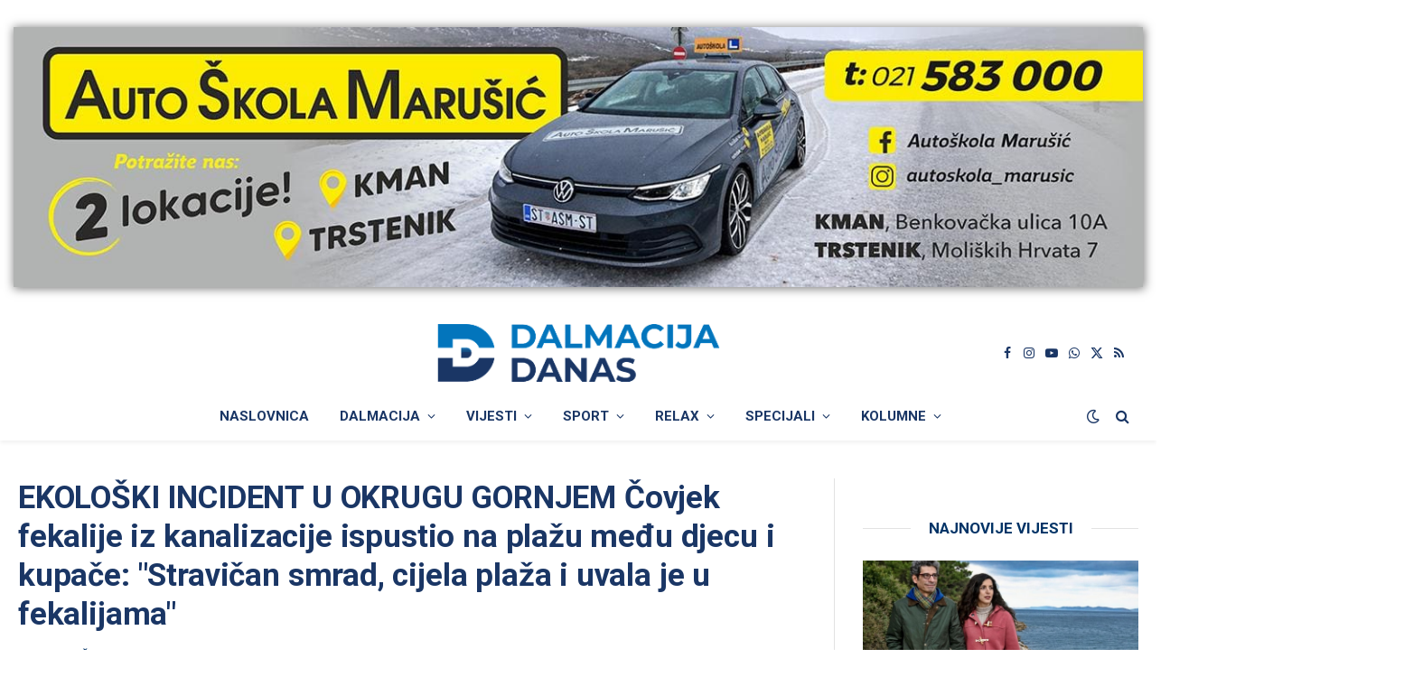

--- FILE ---
content_type: text/html; charset=UTF-8
request_url: https://www.dalmacijadanas.hr/ekoloski-incident-u-okrugu-gornjem-covjek-fekalije-iz-kanalizacije-ispustio-na-plazu-medu-djecu-i-kupace-stravican-smrad-cijela-plaza-i-uvala-je-u-fekalijama/
body_size: 25936
content:

<!DOCTYPE html>
<html lang="hr" class="s-light site-s-light">

<head>

	<meta charset="UTF-8" />
	<meta name="viewport" content="width=device-width, initial-scale=1" />
    <meta name="robots" content="max-image-preview:large">  
	        <script type="text/javascript">
        (function() {
          window.dm = window.dm || { AjaxData: [] };
          window.dm.AjaxEvent = function(et, d, ssid, ad) {
            dm.AjaxData.push({ et: et, d: d, ssid: ssid, ad: ad });
            if (typeof window.DotMetricsObj !== 'undefined') {
              DotMetricsObj.onAjaxDataUpdate();
            }
          };
          var d = document,
              h = d.getElementsByTagName('head')[0],
              s = d.createElement('script');
          s.type = 'text/javascript';
          s.src = 'https://script.dotmetrics.net/door.js?id=15881';
          h.appendChild(s);
        })();
        </script>
        <title>EKOLOŠKI INCIDENT U OKRUGU GORNJEM Čovjek fekalije iz kanalizacije ispustio na plažu među djecu i kupače: &quot;Stravičan smrad, cijela plaža i uvala je u fekalijama&quot; - DALMACIJA DANAS</title><link rel="preload" as="font" href="https://www.dalmacijadanas.hr/wp-content/themes/smart-mag/css/icons/fonts/ts-icons.woff2?v3.2" type="font/woff2" crossorigin="anonymous" />
<meta name='robots' content='max-image-preview:large' />
<link rel='dns-prefetch' href='//fonts.googleapis.com' />
<link rel="alternate" type="application/rss+xml" title="DALMACIJA DANAS &raquo; Kanal" href="https://www.dalmacijadanas.hr/feed/" />
<link rel="alternate" type="application/rss+xml" title="DALMACIJA DANAS &raquo; Kanal komentara" href="https://www.dalmacijadanas.hr/comments/feed/" />
<link rel="alternate" type="application/rss+xml" title="DALMACIJA DANAS &raquo; EKOLOŠKI INCIDENT U OKRUGU GORNJEM Čovjek fekalije iz kanalizacije ispustio na plažu među djecu i kupače: &quot;Stravičan smrad, cijela plaža i uvala je u fekalijama&quot; Kanal komentara" href="https://www.dalmacijadanas.hr/ekoloski-incident-u-okrugu-gornjem-covjek-fekalije-iz-kanalizacije-ispustio-na-plazu-medu-djecu-i-kupace-stravican-smrad-cijela-plaza-i-uvala-je-u-fekalijama/feed/" />
<link rel="alternate" title="oEmbed (JSON)" type="application/json+oembed" href="https://www.dalmacijadanas.hr/wp-json/oembed/1.0/embed?url=https%3A%2F%2Fwww.dalmacijadanas.hr%2Fekoloski-incident-u-okrugu-gornjem-covjek-fekalije-iz-kanalizacije-ispustio-na-plazu-medu-djecu-i-kupace-stravican-smrad-cijela-plaza-i-uvala-je-u-fekalijama%2F" />
<link rel="alternate" title="oEmbed (XML)" type="text/xml+oembed" href="https://www.dalmacijadanas.hr/wp-json/oembed/1.0/embed?url=https%3A%2F%2Fwww.dalmacijadanas.hr%2Fekoloski-incident-u-okrugu-gornjem-covjek-fekalije-iz-kanalizacije-ispustio-na-plazu-medu-djecu-i-kupace-stravican-smrad-cijela-plaza-i-uvala-je-u-fekalijama%2F&#038;format=xml" />
<style id='wp-img-auto-sizes-contain-inline-css' type='text/css'>
img:is([sizes=auto i],[sizes^="auto," i]){contain-intrinsic-size:3000px 1500px}
/*# sourceURL=wp-img-auto-sizes-contain-inline-css */
</style>
<style id='wp-emoji-styles-inline-css' type='text/css'>

	img.wp-smiley, img.emoji {
		display: inline !important;
		border: none !important;
		box-shadow: none !important;
		height: 1em !important;
		width: 1em !important;
		margin: 0 0.07em !important;
		vertical-align: -0.1em !important;
		background: none !important;
		padding: 0 !important;
	}
/*# sourceURL=wp-emoji-styles-inline-css */
</style>
<style id='classic-theme-styles-inline-css' type='text/css'>
/*! This file is auto-generated */
.wp-block-button__link{color:#fff;background-color:#32373c;border-radius:9999px;box-shadow:none;text-decoration:none;padding:calc(.667em + 2px) calc(1.333em + 2px);font-size:1.125em}.wp-block-file__button{background:#32373c;color:#fff;text-decoration:none}
/*# sourceURL=/wp-includes/css/classic-themes.min.css */
</style>
<style id='pdfemb-pdf-embedder-viewer-style-inline-css' type='text/css'>
.wp-block-pdfemb-pdf-embedder-viewer{max-width:none}

/*# sourceURL=https://www.dalmacijadanas.hr/wp-content/plugins/pdf-embedder/block/build/style-index.css */
</style>
<link rel='stylesheet' id='mccb-custom-css-css' href='https://www.dalmacijadanas.hr/wp-content/plugins/DD-prvo%20veliko%20slovo/css/style.css?x81772&amp;ver=4f11b64b239af7ca5103f5edb7169a86' type='text/css' media='all' />
<link rel='stylesheet' id='dashicons-css' href='https://www.dalmacijadanas.hr/wp-includes/css/dashicons.min.css?x81772&amp;ver=4f11b64b239af7ca5103f5edb7169a86' type='text/css' media='all' />
<link rel='stylesheet' id='everest-forms-general-css' href='https://www.dalmacijadanas.hr/wp-content/plugins/everest-forms/assets/css/everest-forms.css?x81772&amp;ver=3.4.1' type='text/css' media='all' />
<link rel='stylesheet' id='jquery-intl-tel-input-css' href='https://www.dalmacijadanas.hr/wp-content/plugins/everest-forms/assets/css/intlTelInput.css?x81772&amp;ver=3.4.1' type='text/css' media='all' />
<link rel='stylesheet' id='wp-polls-css' href='https://www.dalmacijadanas.hr/wp-content/plugins/wp-polls/polls-css.css?x81772&amp;ver=2.77.3' type='text/css' media='all' />
<style id='wp-polls-inline-css' type='text/css'>
.wp-polls .pollbar {
	margin: 1px;
	font-size: 8px;
	line-height: 10px;
	height: 10px;
	background: #0375bc;
	border: 1px solid #0375bc;
}

/*# sourceURL=wp-polls-inline-css */
</style>
<link rel='stylesheet' id='wpra-fontawesome-css' href='https://www.dalmacijadanas.hr/wp-content/plugins/wpreactions-pro/assets/vendor/fontawesome/css/all.min.css?x81772&amp;v=3.1.14&#038;ver=4f11b64b239af7ca5103f5edb7169a86' type='text/css' media='all' />
<link rel='stylesheet' id='wpra-front-css' href='https://www.dalmacijadanas.hr/wp-content/plugins/wpreactions-pro/assets/css/dist/front.min.css?x81772&amp;v=3.1.14&#038;ver=4f11b64b239af7ca5103f5edb7169a86' type='text/css' media='all' />
<link rel='stylesheet' id='fancybox-css-css' href='https://www.dalmacijadanas.hr/wp-content/themes/smart-mag-child/inc/assets/fancybox.css?x81772&amp;ver=4.0.0' type='text/css' media='all' />
<link rel='stylesheet' id='clg-custom-style-css' href='https://www.dalmacijadanas.hr/wp-content/themes/smart-mag-child/inc/assets/gallery-style.css?x81772&amp;ver=4f11b64b239af7ca5103f5edb7169a86' type='text/css' media='all' />
<link rel='stylesheet' id='dd-top-articles-widget-styles-css' href='https://www.dalmacijadanas.hr/wp-content/themes/smart-mag-child/inc/assets/najcitanije-vijesti.css?x81772&amp;ver=1.0.0' type='text/css' media='all' />
<link rel='stylesheet' id='last-five-news-styles-css' href='https://www.dalmacijadanas.hr/wp-content/themes/smart-mag-child/inc/assets/najnovije-vijesti.css?x81772&amp;ver=1.0' type='text/css' media='all' />
<link rel='stylesheet' id='font-awesome-css' href='https://www.dalmacijadanas.hr/wp-content/plugins/elementor/assets/lib/font-awesome/css/font-awesome.min.css?x81772&amp;ver=4.7.0' type='text/css' media='all' />
<link rel='stylesheet' id='smartmag-core-css' href='https://www.dalmacijadanas.hr/wp-content/themes/smart-mag/style.css?x81772&amp;ver=10.3.2' type='text/css' media='all' />
<style id='smartmag-core-inline-css' type='text/css'>
:root { --c-main: #0274bb;
--c-main-rgb: 2,116,187;
--c-headings: #1a3665;
--text-font: "Roboto", system-ui, -apple-system, "Segoe UI", Arial, sans-serif;
--body-font: "Roboto", system-ui, -apple-system, "Segoe UI", Arial, sans-serif;
--ui-font: "Roboto", system-ui, -apple-system, "Segoe UI", Arial, sans-serif;
--title-font: "Roboto", system-ui, -apple-system, "Segoe UI", Arial, sans-serif;
--h-font: "Roboto", system-ui, -apple-system, "Segoe UI", Arial, sans-serif;
--title-font: "Roboto", system-ui, -apple-system, "Segoe UI", Arial, sans-serif;
--h-font: "Roboto", system-ui, -apple-system, "Segoe UI", Arial, sans-serif;
--text-h-font: var(--h-font);
--title-font: "Roboto", system-ui, -apple-system, "Segoe UI", Arial, sans-serif;
--main-width: 1300px; }
.s-dark body { background-color: #000c18; }
:root { --wrap-padding: 20px; }
:root { --sidebar-width: 306px; }
.ts-row, .has-el-gap { --sidebar-c-width: calc(var(--sidebar-width) + var(--grid-gutter-h) + var(--sidebar-c-pad)); }
.main-sidebar .widget, .ts-sidebar .widget { margin-bottom: 45px; }
.smart-head-main { --c-shadow: rgba(0,0,0,0.05); }
.smart-head-main .smart-head-top { background-color: rgba(0,51,102,0); }
.s-dark .smart-head-main .smart-head-top,
.smart-head-main .s-dark.smart-head-top { background-color: #dddddd; }
.smart-head-main .smart-head-top { border-bottom-width: 1px; border-bottom-color: #efefef; }
.smart-head-main .smart-head-top > .inner { padding-left: 0px; padding-right: 0px; }
.smart-head-main .smart-head-mid { --head-h: 85px; border-top-color: #d1d1d1; }
.smart-head-main .smart-head-bot { border-top-width: 0px; }
.navigation-main .menu > li > a { font-weight: bold; font-style: normal; text-transform: uppercase; }
.s-light .navigation-main { --c-nav: #1a3665; --c-nav-hov: #0375bc; }
.s-light .navigation { --c-nav-blip: #1a3665; --c-nav-drop-hov-bg: #ffffff; }
.s-light .sub-cats { background-color: #e8e8e8; border-color: #1a3665; }
.s-dark .navigation-main { --c-nav-hov: #0375bc; }
.s-dark .sub-cats { background-color: #000c18; border-color: #ffffff; }
.mobile-menu { text-transform: uppercase; }
.s-dark .navigation-small { --c-nav: rgba(255,255,255,0.92); --c-nav-hov: #ffffff; }
.smart-head-main .spc-social { --c-spc-social: #1a3665; --c-spc-social-hov: #0375bc; }
.s-dark .smart-head-main .spc-social,
.smart-head-main .s-dark .spc-social { --c-spc-social: #ffffff; --c-spc-social-hov: #ffffff; }
.smart-head-mobile .spc-social { --c-spc-social: #1a3665; --c-spc-social-hov: #0375bc; }
.s-dark .smart-head-mobile .spc-social,
.smart-head-mobile .s-dark .spc-social { --c-spc-social: #ffffff; }
.search-modal.mfp-bg { background-color: #01143a; }
.smart-head-main { --c-search-icon: #1a3665; }
.s-dark .smart-head-main .search-icon,
.smart-head-main .s-dark .search-icon { --c-search-icon: #ffffff; }
.smart-head-main .search-icon:hover { color: #0375bc; }
.s-dark .smart-head-main .search-icon:hover,
.smart-head-main .s-dark .search-icon:hover { color: #0375bc; }
.smart-head-mobile { --c-search-icon: #1a3665; }
.s-dark .smart-head-mobile .search-icon,
.smart-head-mobile .s-dark .search-icon { --c-search-icon: #ffffff; }
.smart-head-mobile .search-icon:hover { color: #0375bc; }
.s-dark .smart-head-mobile .search-icon:hover,
.smart-head-mobile .s-dark .search-icon:hover { color: #0375bc; }
.smart-head-main .scheme-switcher a { color: #1a3665; }
.s-dark .smart-head-main .scheme-switcher a,
.smart-head-main .s-dark .scheme-switcher a { color: #ffffff; }
.smart-head-main .scheme-switcher a:hover { color: #0375bc; }
.s-dark .smart-head-main .scheme-switcher a:hover,
.smart-head-main .s-dark .scheme-switcher a:hover { color: #0375bc; }
.smart-head-mobile .scheme-switcher a { color: #1a3665; }
.s-dark .smart-head-mobile .scheme-switcher a,
.smart-head-mobile .s-dark .scheme-switcher a { color: #ffffff; }
.smart-head-mobile .scheme-switcher a:hover { color: #0375bc; }
.s-dark .smart-head-mobile .scheme-switcher a:hover,
.smart-head-mobile .s-dark .scheme-switcher a:hover { color: #0375bc; }
.smart-head-main { --c-hamburger: #1a3665; }
.s-dark .smart-head-main .offcanvas-toggle,
.smart-head-main .s-dark .offcanvas-toggle { --c-hamburger: #ffffff; }
.smart-head-main .offcanvas-toggle:hover { --c-hamburger: #0375bc; }
.s-dark .smart-head-main .offcanvas-toggle:hover,
.smart-head-main .s-dark .offcanvas-toggle:hover { --c-hamburger: #0375bc; }
.smart-head-mobile { --c-hamburger: #1a3665; }
.s-dark .smart-head-mobile .offcanvas-toggle,
.smart-head-mobile .s-dark .offcanvas-toggle { --c-hamburger: #ffffff; }
.smart-head-mobile .offcanvas-toggle:hover { --c-hamburger: #0375bc; }
.s-dark .smart-head-mobile .offcanvas-toggle:hover,
.smart-head-mobile .s-dark .offcanvas-toggle:hover { --c-hamburger: #0375bc; }
.main-footer .lower-footer { background-color: #000c18; }
.s-dark .lower-footer { background-color: #000c18; }
.post-meta { font-family: "Roboto", system-ui, -apple-system, "Segoe UI", Arial, sans-serif; }
.post-meta .meta-item, .post-meta .text-in { font-family: "Roboto", system-ui, -apple-system, "Segoe UI", Arial, sans-serif; }
.post-meta .post-cat > a { font-family: "Roboto", system-ui, -apple-system, "Segoe UI", Arial, sans-serif; }
.post-meta .post-author > a { color: #003366; }
.s-dark .post-meta .post-author > a { color: #0074bb; }
.block-head .heading { font-family: "Roboto", system-ui, -apple-system, "Segoe UI", Arial, sans-serif; }
.block-head-c .heading { font-size: 24px; }
.block-head-e1 .heading { color: #003366; }
.s-dark .block-head-e1 .heading { color: #ffffff; }
.block-head-e2 .heading { font-size: 32px; }
.read-more-btn { color: #ffffff; background-color: #1a3665; }
.loop-list .content { padding-top: 0px; padding-bottom: 0px; padding-left: 0px; padding-right: 0px; }
.loop-small .post-title { font-family: "Roboto", system-ui, -apple-system, "Segoe UI", Arial, sans-serif; font-size: 15px; }
.the-post-header .post-meta .post-title { font-family: "Roboto", system-ui, -apple-system, "Segoe UI", Arial, sans-serif; }
.entry-content { font-family: "Roboto", system-ui, -apple-system, "Segoe UI", Arial, sans-serif; }
.post-content h1, .post-content h2, .post-content h3, .post-content h4, .post-content h5, .post-content h6 { font-family: "Roboto", system-ui, -apple-system, "Segoe UI", Arial, sans-serif; }
.site-s-light .post-content { --c-headings: #003366; }
.s-dark .post-content { --c-headings: #0375bc; }
.entry-content { --c-a: #0375bc; }
.s-dark .entry-content { --c-a: #0375bc; }
.post-share-b:not(.is-not-global) { --service-width: 50px; --service-min-width: initial; }
.s-head-modern .sub-title { font-family: var(--body-font); font-size: 17px; font-weight: normal; font-style: italic; }
.the-page-heading { font-family: "Roboto", system-ui, -apple-system, "Segoe UI", Arial, sans-serif; }
.a-wrap-5:not(._) { padding-top: 40px; padding-bottom: 0px; padding-left: 0px; padding-right: 0px; margin-top: 0px; margin-left: 0px; margin-right: 0px; }
.a-wrap-6 { background-color: #1b4066; }
.s-dark .a-wrap-6 { background-color: #1b4066; }
.a-wrap-6:not(._) { padding-top: 0px; padding-bottom: 0px; padding-left: 0px; padding-right: 0px; margin-top: 0px; margin-bottom: 0px; margin-left: 0px; margin-right: 0px; }
@media (min-width: 941px) and (max-width: 1200px) { .ts-row, .has-el-gap { --sidebar-c-width: calc(var(--sidebar-width) + var(--grid-gutter-h) + var(--sidebar-c-pad)); } }
@media (min-width: 768px) and (max-width: 940px) { .ts-contain, .main { padding-left: 35px; padding-right: 35px; }
.layout-boxed-inner { --wrap-padding: 35px; }
:root { --wrap-padding: 35px; } }
@media (max-width: 767px) { .ts-contain, .main { padding-left: 25px; padding-right: 25px; }
.layout-boxed-inner { --wrap-padding: 25px; }
:root { --wrap-padding: 25px; }
.s-head-modern-a .post-title { font-size: 23px; }
.s-head-modern .sub-title { font-size: 15px; letter-spacing: -0.02em; } }
@media (min-width: 940px) and (max-width: 1300px) { :root { --wrap-padding: min(20px, 5vw); } }


/*# sourceURL=smartmag-core-inline-css */
</style>
<link rel='stylesheet' id='smartmag-magnific-popup-css' href='https://www.dalmacijadanas.hr/wp-content/themes/smart-mag/css/lightbox.css?x81772&amp;ver=10.3.2' type='text/css' media='all' />
<link rel='stylesheet' id='smartmag-icons-css' href='https://www.dalmacijadanas.hr/wp-content/themes/smart-mag/css/icons/icons.css?x81772&amp;ver=10.3.2' type='text/css' media='all' />
<link rel='stylesheet' id='smart-mag-child-css' href='https://www.dalmacijadanas.hr/wp-content/themes/smart-mag-child/style.css?x81772&amp;ver=1.0' type='text/css' media='all' />
<link rel='stylesheet' id='smartmag-gfonts-custom-css' href='https://fonts.googleapis.com/css?family=Roboto%3A400%2C500%2C600%2C700%2Cnormal%2Cnormali&#038;display=swap' type='text/css' media='all' />
<script type="text/javascript" id="smartmag-lazy-inline-js-after">
/* <![CDATA[ */
/**
 * @copyright ThemeSphere
 * @preserve
 */
var BunyadLazy={};BunyadLazy.load=function(){function a(e,n){var t={};e.dataset.bgset&&e.dataset.sizes?(t.sizes=e.dataset.sizes,t.srcset=e.dataset.bgset):t.src=e.dataset.bgsrc,function(t){var a=t.dataset.ratio;if(0<a){const e=t.parentElement;if(e.classList.contains("media-ratio")){const n=e.style;n.getPropertyValue("--a-ratio")||(n.paddingBottom=100/a+"%")}}}(e);var a,o=document.createElement("img");for(a in o.onload=function(){var t="url('"+(o.currentSrc||o.src)+"')",a=e.style;a.backgroundImage!==t&&requestAnimationFrame(()=>{a.backgroundImage=t,n&&n()}),o.onload=null,o.onerror=null,o=null},o.onerror=o.onload,t)o.setAttribute(a,t[a]);o&&o.complete&&0<o.naturalWidth&&o.onload&&o.onload()}function e(t){t.dataset.loaded||a(t,()=>{document.dispatchEvent(new Event("lazyloaded")),t.dataset.loaded=1})}function n(t){"complete"===document.readyState?t():window.addEventListener("load",t)}return{initEarly:function(){var t,a=()=>{document.querySelectorAll(".img.bg-cover:not(.lazyload)").forEach(e)};"complete"!==document.readyState?(t=setInterval(a,150),n(()=>{a(),clearInterval(t)})):a()},callOnLoad:n,initBgImages:function(t){t&&n(()=>{document.querySelectorAll(".img.bg-cover").forEach(e)})},bgLoad:a}}(),BunyadLazy.load.initEarly();
//# sourceURL=smartmag-lazy-inline-js-after
/* ]]> */
</script>
<script type="text/javascript" src="https://www.dalmacijadanas.hr/wp-includes/js/jquery/jquery.min.js?x81772&amp;ver=3.7.1" id="jquery-core-js"></script>
<script type="text/javascript" src="https://www.dalmacijadanas.hr/wp-includes/js/jquery/jquery-migrate.min.js?x81772&amp;ver=3.4.1" id="jquery-migrate-js"></script>
<script type="text/javascript" src="https://www.dalmacijadanas.hr/wp-content/plugins/wpreactions-pro/assets/vendor/lottie/lottie.min.js?x81772&amp;v=3.1.14&amp;ver=4f11b64b239af7ca5103f5edb7169a86" id="wpra-lottie-js"></script>
<script type="text/javascript" id="wpra-front-js-extra">
/* <![CDATA[ */
var wpreactions = {"ajaxurl":"https://www.dalmacijadanas.hr/wp-admin/admin-ajax.php","emojis_base_url":{"builtin":"https://www.dalmacijadanas.hr/wp-content/plugins/wpreactions-pro/assets/emojis/","custom":"https://www.dalmacijadanas.hr/wp-content/uploads/wpreactions/emojis/"},"social_platforms":{"facebook":{"label":"Facebook","color":"#3b5998","url":{"desktop":"https://www.facebook.com/sharer/sharer.php?u="}},"twitter":{"label":"Twitter","color":"#000000","url":{"desktop":"https://twitter.com/intent/tweet?text="}},"whatsapp":{"label":"Whatsapp","color":"#25d366","url":{"desktop":"https://api.whatsapp.com/send?text=","mobile":"whatsapp://send?text="}},"linkedin":{"label":"Linkedin","color":"#0077b5","url":{"desktop":"https://www.linkedin.com/shareArticle?url="}},"pinterest":{"label":"Pinterest","color":"#bd081c","url":{"desktop":"https://pinterest.com/pin/create/link/?url="}},"messenger":{"label":"Messenger","color":"#0078FF","url":{"desktop":"https://www.facebook.com/dialog/send?app_id=140586622674265&redirect_uri=https://facebook.com&link=","mobile":"fb-messenger://share?link="}},"reddit":{"label":"Reddit","color":"#ff4500","url":{"desktop":"https://reddit.com/submit?url="}},"telegram":{"label":"Telegram","color":"#0088cc","url":{"desktop":"https://t.me/share/url?url="}},"tumblr":{"label":"Tumblr","color":"#001935","url":{"desktop":"https://tumblr.com/widgets/share/tool?canonicalUrl="}},"vkontakte":{"label":"VKontakte","color":"#5181B8","url":{"desktop":"https://vk.com/share.php?url="}},"gmail":{"label":"Gmail","color":"#EA4335","url":{"desktop":"https://mail.google.com/mail/?view=cm&su=Shared%20with%20wpreactions&body=","mobile":"mailto:?Subject=Shared%20with%20wpreactions&body="}},"email":{"label":"Email","color":"#424242","url":{"desktop":"mailto:?Subject=Shared%20with%20wpreactions&body="}}},"version":"3.1.14","is_user_logged":""};
//# sourceURL=wpra-front-js-extra
/* ]]> */
</script>
<script type="text/javascript" src="https://www.dalmacijadanas.hr/wp-content/plugins/wpreactions-pro/assets/js/front.js?x81772&amp;v=3.1.14&amp;ver=4f11b64b239af7ca5103f5edb7169a86" id="wpra-front-js"></script>
<link rel="EditURI" type="application/rsd+xml" title="RSD" href="https://www.dalmacijadanas.hr/xmlrpc.php?rsd" />

<link rel="canonical" href="https://www.dalmacijadanas.hr/ekoloski-incident-u-okrugu-gornjem-covjek-fekalije-iz-kanalizacije-ispustio-na-plazu-medu-djecu-i-kupace-stravican-smrad-cijela-plaza-i-uvala-je-u-fekalijama/" />
<meta charset="UTF-8">
<!-- This site is using AdRotate Professional v5.26.2 to display their advertisements - https://ajdg.solutions/ -->
<!-- AdRotate CSS -->
<style type="text/css" media="screen">
	.gddanas { margin:0px; padding:0px; overflow:hidden; line-height:1; zoom:1; }
	.gddanas img { height:auto; }
	.gddanas-col { position:relative; float:left; }
	.gddanas-col:first-child { margin-left: 0; }
	.gddanas-col:last-child { margin-right: 0; }
	.gddanas-wall { display:block; position:fixed; left:0; top:0; width:100%; height:100%; z-index:-1; }
	.woocommerce-page .gddanas, .bbpress-wrapper .gddanas { margin: 20px auto; clear:both; }
	.gddanas-110 {  margin: 0 auto; }
	.gddanas-189 {  margin: 0 auto; }
	.gddanas-122 {  margin: 0 auto; }
	.gddanas-116 {  margin: 0 auto; }
	.gddanas-142 {  margin: 0 auto; }
	@media only screen and (max-width: 480px) {
		.gddanas-col, .gddanas-dyn, .gddanas-single { width:100%; margin-left:0; margin-right:0; }
		.woocommerce-page .gddanas, .bbpress-wrapper .gddanas { margin: 10px auto; }
	}
</style>
<!-- /AdRotate CSS -->

<link rel="alternate" type="application/feed+json" title="DALMACIJA DANAS &raquo; JSON Feed" href="https://www.dalmacijadanas.hr/feed/json/" />
<link rel="alternate" type="application/feed+json" title="DALMACIJA DANAS &raquo; EKOLOŠKI INCIDENT U OKRUGU GORNJEM Čovjek fekalije iz kanalizacije ispustio na plažu među djecu i kupače: &quot;Stravičan smrad, cijela plaža i uvala je u fekalijama&quot; Comments Feed" href="https://www.dalmacijadanas.hr/ekoloski-incident-u-okrugu-gornjem-covjek-fekalije-iz-kanalizacije-ispustio-na-plazu-medu-djecu-i-kupace-stravican-smrad-cijela-plaza-i-uvala-je-u-fekalijama/feed/json/" />
<meta name="description" content="Neviđeni ekološki incident dogodio se oko 18 sati u Okrugu Gornjem u uvali Bočić. Naime, jedan je mještanin iz svog dvorišta, točnije iz svoje septičke...">
<meta property="og:title" content="EKOLOŠKI INCIDENT U OKRUGU GORNJEM Čovjek fekalije iz kanalizacije ispustio na plažu među djecu i kupače: &quot;Stravičan smrad, cijela plaža i uvala je u fekalijama&quot;">
<meta property="og:description" content="Neviđeni ekološki incident dogodio se oko 18 sati u Okrugu Gornjem u uvali Bočić. Naime, jedan je mještanin iz svog dvorišta, točnije iz svoje septičke...">
<meta property="og:image" content="https://www.dalmacijadanas.hr/wp-content/uploads/2021/07/ekoloski-incident-ciovo.jpg">
<meta property="og:url" content="https://www.dalmacijadanas.hr/ekoloski-incident-u-okrugu-gornjem-covjek-fekalije-iz-kanalizacije-ispustio-na-plazu-medu-djecu-i-kupace-stravican-smrad-cijela-plaza-i-uvala-je-u-fekalijama/">
<meta property="og:type" content="article">
<meta property="og:site_name" content="DALMACIJA DANAS">
<meta property="fb:app_id" content="1826539674778137">
<meta property="article:published_time" content="2021-07-24T19:19:15+02:00">
<meta property="article:section" content="Dalmacija">
<meta name="twitter:card" content="summary_large_image">
<meta name="twitter:title" content="EKOLOŠKI INCIDENT U OKRUGU GORNJEM Čovjek fekalije iz kanalizacije ispustio na plažu među djecu i kupače: &quot;Stravičan smrad, cijela plaža i uvala je u fekalijama&quot;">
<meta name="twitter:description" content="Neviđeni ekološki incident dogodio se oko 18 sati u Okrugu Gornjem u uvali Bočić. Naime, jedan je mještanin iz svog dvorišta, točnije iz svoje septičke...">
<meta name="twitter:image" content="https://www.dalmacijadanas.hr/wp-content/uploads/2021/07/ekoloski-incident-ciovo.jpg">
<meta name="twitter:site" content="@DalmacijaDanas">
<script type="application/ld+json">{"@context":"https://schema.org","@type":"NewsArticle","mainEntityOfPage":{"@type":"WebPage","@id":"https://www.dalmacijadanas.hr/ekoloski-incident-u-okrugu-gornjem-covjek-fekalije-iz-kanalizacije-ispustio-na-plazu-medu-djecu-i-kupace-stravican-smrad-cijela-plaza-i-uvala-je-u-fekalijama/"},"headline":"EKOLOŠKI INCIDENT U OKRUGU GORNJEM Čovjek fekalije iz kanalizacije ispustio na plažu među djecu i kupače: \"Stravičan smrad, cijela plaža i uvala je u fekalijama\"","image":["https://www.dalmacijadanas.hr/wp-content/uploads/2021/07/ekoloski-incident-ciovo.jpg"],"thumbnailUrl":"https://www.dalmacijadanas.hr/wp-content/uploads/2021/07/ekoloski-incident-ciovo.jpg","datePublished":"2021-07-24T19:19:15+02:00","dateModified":"2021-07-25T02:16:27+02:00","description":"Neviđeni ekološki incident dogodio se oko 18 sati u Okrugu Gornjem u uvali Bočić. Naime, jedan je mještanin iz svog dvorišta, točnije iz svoje septičke...","articleSection":"Dalmacija","isAccessibleForFree":true,"inLanguage":"hr","author":{"@type":"Organization","name":"Dalmacija Danas","url":"https://www.dalmacijadanas.hr/"},"publisher":{"@type":"Organization","@id":"https://www.dalmacijadanas.hr/#organization","name":"Dalmacija Danas","sameAs":["https://www.facebook.com/dalmacijadanas","https://www.instagram.com/dalmacijadanas/","https://www.youtube.com/@dalmacijadanas2235"],"url":"https://www.dalmacijadanas.hr/","logo":{"@type":"ImageObject","url":"https://www.dalmacijadanas.hr/wp-content/uploads/2025/02/Logo_main_color.png","width":600,"height":60}}}</script><link rel="icon" type="image/png" href="https://www.dalmacijadanas.hr/favicon.png?x81772">
		<script>
		var BunyadSchemeKey = 'bunyad-scheme';
		(() => {
			const d = document.documentElement;
			const c = d.classList;
			var scheme = localStorage.getItem(BunyadSchemeKey);
			
			if (scheme) {
				d.dataset.origClass = c;
				scheme === 'dark' ? c.remove('s-light', 'site-s-light') : c.remove('s-dark', 'site-s-dark');
				c.add('site-s-' + scheme, 's-' + scheme);
			}
		})();
		</script>
					<style>
				.e-con.e-parent:nth-of-type(n+4):not(.e-lazyloaded):not(.e-no-lazyload),
				.e-con.e-parent:nth-of-type(n+4):not(.e-lazyloaded):not(.e-no-lazyload) * {
					background-image: none !important;
				}
				@media screen and (max-height: 1024px) {
					.e-con.e-parent:nth-of-type(n+3):not(.e-lazyloaded):not(.e-no-lazyload),
					.e-con.e-parent:nth-of-type(n+3):not(.e-lazyloaded):not(.e-no-lazyload) * {
						background-image: none !important;
					}
				}
				@media screen and (max-height: 640px) {
					.e-con.e-parent:nth-of-type(n+2):not(.e-lazyloaded):not(.e-no-lazyload),
					.e-con.e-parent:nth-of-type(n+2):not(.e-lazyloaded):not(.e-no-lazyload) * {
						background-image: none !important;
					}
				}
			</style>
			
<!-- Google tag (gtag.js) -->
<script async src="https://www.googletagmanager.com/gtag/js?id=G-E1T6E9ZR4Q"></script>
<script>
  window.dataLayer = window.dataLayer || [];
  function gtag(){dataLayer.push(arguments);}
  gtag('js', new Date());

  gtag('config', 'G-E1T6E9ZR4Q');
</script>

<link href="https://cdnjs.cloudflare.com/ajax/libs/font-awesome/6.0.0-beta3/css/all.min.css" rel="stylesheet">

<!-- Google Tag Manager -->
<script>(function(w,d,s,l,i){w[l]=w[l]||[];w[l].push({'gtm.start':
new Date().getTime(),event:'gtm.js'});var f=d.getElementsByTagName(s)[0],
j=d.createElement(s),dl=l!='dataLayer'?'&l='+l:'';j.async=true;j.src=
'https://www.googletagmanager.com/gtm.js?id='+i+dl;f.parentNode.insertBefore(j,f);
})(window,document,'script','dataLayer','GTM-54GGRXR');</script>
<!-- End Google Tag Manager -->

<script async='async' src='https://securepubads.g.doubleclick.net/tag/js/gpt.js'></script>
<script src="https://cdn.234doo.com/dalmacijadanas.js"></script> 


<!-- Adform publisher tag -->
<!-- Tag for dalmacijadanas.com - dalmacijadanas_hr_mobile_interstitial placement -->
<script data-adfscript="adx.adform.net/adx/?mid=724947"></script>
<script src="//s1.adform.net/banners/scripts/adx.js" async defer></script>

<script data-ad-client="ca-pub-1936981088847254" async src="https://pagead2.googlesyndication.com/pagead/js/adsbygoogle.js"></script>

<script src="https://ua.realtimely.io/script.js" data-site="DANAS" defer></script>

<div id="fb-root"></div>
<script async defer crossorigin="anonymous" src="https://connect.facebook.net/hr_HR/sdk.js#xfbml=1&version=v21.0&appId=1826539674778137"></script>

<script>
  window.fbAsyncInit = function() {
    FB.init({
      appId      : '1826539674778137',
      xfbml      : true,
      version    : 'v21.0'
    });
    FB.AppEvents.logPageView();
  };

  (function(d, s, id){
     var js, fjs = d.getElementsByTagName(s)[0];
     if (d.getElementById(id)) {return;}
     js = d.createElement(s); js.id = id;
     js.src = "https://connect.facebook.net/hr_HR/sdk.js";
     fjs.parentNode.insertBefore(js, fjs);
   }(document, 'script', 'facebook-jssdk'));
</script><style id="wpreactions-style-global">.wpra-plugin-container[data-source="global"] .arrow-badge {background-color: #1b4066;top: -20px;min-width: 27px;height: 16px;border-radius: 3px;} .wpra-plugin-container[data-source="global"] .arrow-badge > .tail {border-top-color: #1b4066;} .wpra-plugin-container[data-source="global"] .arrow-badge > .count-num {color: #ffffff;font-size: 12px;font-weight: 400;} .wpra-plugin-container[data-source="global"]  {justify-content: center;} .wpra-plugin-container[data-source="global"] .wpra-call-to-action {color: #1b4066;font-size: 16px;font-weight: 400;display: block;} .wpra-plugin-container[data-source="global"] .wpra-reactions {border-width: 0px;border-radius: 0px;border-style: none;background: transparent;} .wpra-plugin-container[data-source="global"] .wpra-flying {color: #000000;font-size: 16px;font-weight: 300;} .wpra-plugin-container[data-source="global"] .wpra-reaction-animation-holder {width: 52px;height: 52px;margin: 0px;padding: 0px;} .wpra-plugin-container[data-source="global"] .wpra-reaction-static-holder {width: 56px;height: 56px;margin: 3px;padding: 3px;} .wpra-plugin-container[data-source="global"] .wpra-share-expandable-more {border-radius: 20px;} .wpra-plugin-container[data-source="global"] .wpra-share-expandable-counts {font-size: 30px;font-weight: 700;color: #000000;} .wpra-plugin-container[data-source="global"] .share-btn {border-radius: 20px;} </style><link rel="icon" href="https://www.dalmacijadanas.hr/wp-content/uploads/2021/10/cropped-logo-517x517-1.png?x81772" sizes="32x32" />
<link rel="icon" href="https://www.dalmacijadanas.hr/wp-content/uploads/2021/10/cropped-logo-517x517-1.png?x81772" sizes="192x192" />
<link rel="apple-touch-icon" href="https://www.dalmacijadanas.hr/wp-content/uploads/2021/10/cropped-logo-517x517-1.png?x81772" />
<meta name="msapplication-TileImage" content="https://www.dalmacijadanas.hr/wp-content/uploads/2021/10/cropped-logo-517x517-1.png" />

	

</head>

<body class="wp-singular post-template-default single single-post postid-458539 single-format-video wp-theme-smart-mag wp-child-theme-smart-mag-child everest-forms-no-js category-dalmacija category-otoci right-sidebar post-layout-modern post-cat-34 ts-img-hov-fade has-sb-sep layout-normal elementor-default elementor-kit-481495">
<!-- Google Tag Manager (noscript) -->
<noscript><iframe src="https://www.googletagmanager.com/ns.html?id=GTM-54GGRXR"
height="0" width="0" style="display:none;visibility:hidden"></iframe></noscript>
<!-- End Google Tag Manager (noscript) -->



<div class="main-wrap">

	<div class="a-wrap a-wrap-base a-wrap-1"> <div class="gddanas gddanas-111"><div class="gddanas-single addanas-2360"><a onClick="gtag('event', 'click', {'advert_name': 'AŠ Marušić'});" href="https://www.autoskolamarusic.hr/" target="_blank"><img src="https://www.dalmacijadanas.hr/wp-content/banners/AS Marusic.jpeg" /></a><img class="pixel" style="width:0 !important; height:0 !important;" width="0" height="0" src="[data-uri]" onload="gtag('event', 'impression', {'advert_name': 'AŠ Marušić'});" alt="" /></div></div></div>
<div class="off-canvas-backdrop"></div>
<div class="mobile-menu-container off-canvas hide-menu-lg" id="off-canvas">

	<div class="off-canvas-head">
		<a href="#" class="close">
			<span class="visuallyhidden">Close Menu</span>
			<i class="tsi tsi-times"></i>
		</a>

		<div class="ts-logo">
			<img class="logo-mobile logo-image logo-image-dark" src="https://www.dalmacijadanas.hr/wp-content/uploads/2025/05/logo-main-DD-dark.png?x81772" width="172" height="36" alt="DALMACIJA DANAS"/><img class="logo-mobile logo-image" src="https://www.dalmacijadanas.hr/wp-content/uploads/2025/05/logo-main-DD.png?x81772" width="172" height="36" alt="DALMACIJA DANAS"/>		</div>
	</div>

	<div class="off-canvas-content">

		
			<ul id="menu-dalmacijadanas-menu" class="mobile-menu"><li id="menu-item-481508" class="menu-item menu-item-type-custom menu-item-object-custom menu-item-481508"><a href="/"><span class="dashicons dashicons-admin-home"></span>Naslovnica</a></li>
<li id="menu-item-427" class="menu-item menu-item-type-taxonomy menu-item-object-category current-post-ancestor current-menu-parent current-post-parent menu-item-has-children menu-item-427"><a href="https://www.dalmacijadanas.hr/rubrika/dalmacija/">Dalmacija</a>
<ul class="sub-menu">
	<li id="menu-item-433" class="boja-nav menu-item menu-item-type-taxonomy menu-item-object-category menu-item-433"><a href="https://www.dalmacijadanas.hr/rubrika/dalmacija/split/">Split</a></li>
	<li id="menu-item-430" class="boja-nav menu-item menu-item-type-taxonomy menu-item-object-category menu-item-430"><a href="https://www.dalmacijadanas.hr/rubrika/dalmacija/obala/">Obala</a></li>
	<li id="menu-item-494" class="boja-nav menu-item menu-item-type-taxonomy menu-item-object-category menu-item-494"><a href="https://www.dalmacijadanas.hr/rubrika/dalmacija/zagora/">Zagora</a></li>
	<li id="menu-item-431" class="boja-nav menu-item menu-item-type-taxonomy menu-item-object-category current-post-ancestor current-menu-parent current-post-parent menu-item-431"><a href="https://www.dalmacijadanas.hr/rubrika/dalmacija/otoci/">Otoci</a></li>
	<li id="menu-item-173153" class="boja-nav menu-item menu-item-type-taxonomy menu-item-object-category menu-item-173153"><a href="https://www.dalmacijadanas.hr/rubrika/dalmacija/marjan/">Marjan</a></li>
	<li id="menu-item-826023" class="menu-item menu-item-type-taxonomy menu-item-object-category menu-item-826023"><a href="https://www.dalmacijadanas.hr/rubrika/dalmacija/nasi-ljudi/">Naši ljudi</a></li>
	<li id="menu-item-826024" class="menu-item menu-item-type-taxonomy menu-item-object-category menu-item-826024"><a href="https://www.dalmacijadanas.hr/rubrika/dalmacija/storije/">Štorije</a></li>
	<li id="menu-item-883461" class="menu-item menu-item-type-taxonomy menu-item-object-category menu-item-883461"><a href="https://www.dalmacijadanas.hr/rubrika/dalmacija/cooltura/">Cooltura</a></li>
</ul>
</li>
<li id="menu-item-478" class="menu-item menu-item-type-taxonomy menu-item-object-category menu-item-has-children menu-item-478"><a href="https://www.dalmacijadanas.hr/rubrika/vijesti/">Vijesti</a>
<ul class="sub-menu">
	<li id="menu-item-471" class="boja-nav menu-item menu-item-type-taxonomy menu-item-object-category menu-item-471"><a href="https://www.dalmacijadanas.hr/rubrika/vijesti/hrvatska/">Hrvatska</a></li>
	<li id="menu-item-479" class="boja-nav menu-item menu-item-type-taxonomy menu-item-object-category menu-item-479"><a href="https://www.dalmacijadanas.hr/rubrika/vijesti/svijet/">Svijet</a></li>
	<li id="menu-item-480" class="boja-nav menu-item menu-item-type-taxonomy menu-item-object-category menu-item-480"><a href="https://www.dalmacijadanas.hr/rubrika/vijesti/tech-biznis/">Tech &amp; Biznis</a></li>
	<li id="menu-item-481" class="boja-nav menu-item menu-item-type-taxonomy menu-item-object-category menu-item-481"><a href="https://www.dalmacijadanas.hr/rubrika/vijesti/vrijeme/">Vrijeme</a></li>
	<li id="menu-item-470" class="boja-nav menu-item menu-item-type-taxonomy menu-item-object-category menu-item-470"><a href="https://www.dalmacijadanas.hr/rubrika/vijesti/crna-kronika/">Crna kronika</a></li>
	<li id="menu-item-482" class="boja-nav menu-item menu-item-type-taxonomy menu-item-object-category menu-item-482"><a href="https://www.dalmacijadanas.hr/rubrika/vijesti/znanost/">Znanost</a></li>
	<li id="menu-item-461" class="boja-nav menu-item menu-item-type-taxonomy menu-item-object-category menu-item-461"><a href="https://www.dalmacijadanas.hr/rubrika/vijesti/kultura/">Kultura</a></li>
</ul>
</li>
<li id="menu-item-477" class="menu-item menu-item-type-taxonomy menu-item-object-category menu-item-has-children menu-item-477"><a href="https://www.dalmacijadanas.hr/rubrika/sport/">Sport</a>
<ul class="sub-menu">
	<li id="menu-item-473" class="boja-nav menu-item menu-item-type-taxonomy menu-item-object-category menu-item-473"><a href="https://www.dalmacijadanas.hr/rubrika/sport/hajduk/">Hajduk</a></li>
	<li id="menu-item-475" class="boja-nav menu-item menu-item-type-taxonomy menu-item-object-category menu-item-475"><a href="https://www.dalmacijadanas.hr/rubrika/sport/nogomet/">Nogomet</a></li>
	<li id="menu-item-474" class="boja-nav menu-item menu-item-type-taxonomy menu-item-object-category menu-item-474"><a href="https://www.dalmacijadanas.hr/rubrika/sport/kosarka/">Košarka</a></li>
	<li id="menu-item-476" class="boja-nav menu-item menu-item-type-taxonomy menu-item-object-category menu-item-476"><a href="https://www.dalmacijadanas.hr/rubrika/sport/ostali-sportovi/">Ostali sportovi</a></li>
</ul>
</li>
<li id="menu-item-457" class="menu-item menu-item-type-taxonomy menu-item-object-category menu-item-has-children menu-item-457"><a href="https://www.dalmacijadanas.hr/rubrika/relax/">Relax</a>
<ul class="sub-menu">
	<li id="menu-item-460" class="boja-nav menu-item menu-item-type-taxonomy menu-item-object-category menu-item-460"><a href="https://www.dalmacijadanas.hr/rubrika/relax/glazba/">Glazba</a></li>
	<li id="menu-item-462" class="boja-nav menu-item menu-item-type-taxonomy menu-item-object-category menu-item-462"><a href="https://www.dalmacijadanas.hr/rubrika/relax/showbizz/">Showbizz</a></li>
	<li id="menu-item-458" class="boja-nav menu-item menu-item-type-taxonomy menu-item-object-category menu-item-458"><a href="https://www.dalmacijadanas.hr/rubrika/relax/foto-dir/">Foto đir</a></li>
	<li id="menu-item-459" class="boja-nav menu-item menu-item-type-taxonomy menu-item-object-category menu-item-459"><a href="https://www.dalmacijadanas.hr/rubrika/relax/gastro/">Gastro</a></li>
	<li id="menu-item-496" class="boja-nav menu-item menu-item-type-taxonomy menu-item-object-category menu-item-496"><a href="https://www.dalmacijadanas.hr/rubrika/relax/zabava/">Zabava</a></li>
	<li id="menu-item-261905" class="boja-nav menu-item menu-item-type-taxonomy menu-item-object-category menu-item-261905"><a href="https://www.dalmacijadanas.hr/rubrika/relax/zdravlje/">Zdravlje</a></li>
	<li id="menu-item-262190" class="boja-nav menu-item menu-item-type-taxonomy menu-item-object-category menu-item-262190"><a href="https://www.dalmacijadanas.hr/rubrika/relax/fashion-beauty/">Fashion &amp; lifestyle</a></li>
</ul>
</li>
<li id="menu-item-463" class="menu-item menu-item-type-taxonomy menu-item-object-category menu-item-has-children menu-item-463"><a href="https://www.dalmacijadanas.hr/rubrika/specijali/">Specijali</a>
<ul class="sub-menu">
	<li id="menu-item-484" class="boja-nav menu-item menu-item-type-taxonomy menu-item-object-category menu-item-484"><a href="https://www.dalmacijadanas.hr/rubrika/specijali/vase-vijesti/">Vaše vijesti</a></li>
	<li id="menu-item-468" class="boja-nav menu-item menu-item-type-taxonomy menu-item-object-category menu-item-468"><a href="https://www.dalmacijadanas.hr/rubrika/specijali/zivotinjski-kutak/">Životinjski kutak</a></li>
	<li id="menu-item-57559" class="boja-nav menu-item menu-item-type-taxonomy menu-item-object-category menu-item-57559"><a href="https://www.dalmacijadanas.hr/rubrika/specijali/vijad/">Vijađ</a></li>
	<li id="menu-item-294929" class="boja-nav menu-item menu-item-type-taxonomy menu-item-object-category menu-item-294929"><a href="https://www.dalmacijadanas.hr/rubrika/specijali/dvi-tri-rici/">Dvi-tri riči</a></li>
	<li id="menu-item-941634" class="menu-item menu-item-type-taxonomy menu-item-object-category menu-item-941634"><a href="https://www.dalmacijadanas.hr/rubrika/specijali/excathedra/">EX CATHEDRA</a></li>
	<li id="menu-item-549280" class="menu-item menu-item-type-taxonomy menu-item-object-category menu-item-549280"><a href="https://www.dalmacijadanas.hr/rubrika/specijali/tvojemisto/">#TvojeMisto</a></li>
	<li id="menu-item-990606" class="menu-item menu-item-type-taxonomy menu-item-object-category menu-item-990606"><a href="https://www.dalmacijadanas.hr/rubrika/specijali/zdravlje-priska-med/">Zdravlje - Priska Med</a></li>
	<li id="menu-item-801526" class="menu-item menu-item-type-taxonomy menu-item-object-category menu-item-801526"><a href="https://www.dalmacijadanas.hr/rubrika/specijali/pecat-od-vrimena/">PEČAT OD VRIMENA</a></li>
	<li id="menu-item-959159" class="menu-item menu-item-type-taxonomy menu-item-object-category menu-item-959159"><a href="https://www.dalmacijadanas.hr/rubrika/specijali/na-danasnji-dan/">Na današnji dan</a></li>
	<li id="menu-item-776019" class="menu-item menu-item-type-taxonomy menu-item-object-category menu-item-776019"><a href="https://www.dalmacijadanas.hr/rubrika/specijali/izgubljeno-nadeno/">IZGUBLJENO-NAĐENO</a></li>
	<li id="menu-item-947990" class="menu-item menu-item-type-taxonomy menu-item-object-category menu-item-947990"><a href="https://www.dalmacijadanas.hr/rubrika/specijali/stara-splitska-prezimena/">Stara splitska prezimena</a></li>
	<li id="menu-item-947991" class="menu-item menu-item-type-taxonomy menu-item-object-category menu-item-947991"><a href="https://www.dalmacijadanas.hr/rubrika/specijali/razredi-s-osmijehom/">Razredi s osmijehom</a></li>
	<li id="menu-item-982195" class="menu-item menu-item-type-taxonomy menu-item-object-category menu-item-982195"><a href="https://www.dalmacijadanas.hr/rubrika/specijali/najbolje-iz-dalmacije/">Najbolje iz Dalmacije</a></li>
	<li id="menu-item-1023569" class="menu-item menu-item-type-taxonomy menu-item-object-category menu-item-1023569"><a href="https://www.dalmacijadanas.hr/rubrika/specijali/kako-su-nastali-splitski-kvartovi/">Kako su nastali splitski kvartovi</a></li>
</ul>
</li>
<li id="menu-item-434" class="menu-item menu-item-type-taxonomy menu-item-object-category menu-item-has-children menu-item-434"><a href="https://www.dalmacijadanas.hr/rubrika/kolumne/">Kolumne</a>
<ul class="sub-menu">
	<li id="menu-item-948815" class="menu-item menu-item-type-taxonomy menu-item-object-category menu-item-948815"><a href="https://www.dalmacijadanas.hr/rubrika/kolumne/antonio-kulas/">ANTONIO KULAŠ</a></li>
	<li id="menu-item-948816" class="menu-item menu-item-type-taxonomy menu-item-object-category menu-item-948816"><a href="https://www.dalmacijadanas.hr/rubrika/kolumne/danijel-krajinovic/">DANIJEL KRAJINOVIĆ</a></li>
	<li id="menu-item-146052" class="boja-nav menu-item menu-item-type-taxonomy menu-item-object-category menu-item-146052"><a href="https://www.dalmacijadanas.hr/rubrika/kolumne/hrvoje-znaor/">HRVOJE ZNAOR</a></li>
	<li id="menu-item-443" class="boja-nav menu-item menu-item-type-taxonomy menu-item-object-category menu-item-443"><a href="https://www.dalmacijadanas.hr/rubrika/kolumne/jurica-galic-juka/">JURICA GALIĆ JUKA</a></li>
	<li id="menu-item-491980" class="menu-item menu-item-type-taxonomy menu-item-object-category menu-item-491980"><a href="https://www.dalmacijadanas.hr/rubrika/kolumne/kata-mijic/">KATA MIJIĆ</a></li>
	<li id="menu-item-947956" class="menu-item menu-item-type-taxonomy menu-item-object-category menu-item-947956"><a href="https://www.dalmacijadanas.hr/rubrika/kolumne/marija-paro/">MARIJA PARO</a></li>
	<li id="menu-item-1055363" class="menu-item menu-item-type-taxonomy menu-item-object-category menu-item-1055363"><a href="https://www.dalmacijadanas.hr/rubrika/kolumne/mate-bozic/">MATE BOŽIĆ</a></li>
	<li id="menu-item-936306" class="menu-item menu-item-type-taxonomy menu-item-object-category menu-item-936306"><a href="https://www.dalmacijadanas.hr/rubrika/kolumne/mario-tomasovic/">MARIO TOMASOVIĆ</a></li>
	<li id="menu-item-982196" class="menu-item menu-item-type-taxonomy menu-item-object-category menu-item-982196"><a href="https://www.dalmacijadanas.hr/rubrika/kolumne/mentalno-zdravlje/">MENTALNO ZDRAVLJE</a></li>
	<li id="menu-item-689876" class="menu-item menu-item-type-taxonomy menu-item-object-category menu-item-689876"><a href="https://www.dalmacijadanas.hr/rubrika/kolumne/mirella-meic/">MIRELLA MEIĆ</a></li>
	<li id="menu-item-1006876" class="menu-item menu-item-type-taxonomy menu-item-object-category menu-item-1006876"><a href="https://www.dalmacijadanas.hr/rubrika/kolumne/miso-zivaljic/">MIŠO ŽIVALJIĆ</a></li>
	<li id="menu-item-964950" class="menu-item menu-item-type-taxonomy menu-item-object-category menu-item-964950"><a href="https://www.dalmacijadanas.hr/rubrika/kolumne/nikola-barbaric/">NIKOLA BARBARIĆ</a></li>
	<li id="menu-item-786910" class="boja-nav menu-item menu-item-type-taxonomy menu-item-object-category menu-item-786910"><a href="https://www.dalmacijadanas.hr/rubrika/kolumne/rade-popadic/">RADE POPADIĆ</a></li>
	<li id="menu-item-936455" class="menu-item menu-item-type-taxonomy menu-item-object-category menu-item-936455"><a href="https://www.dalmacijadanas.hr/rubrika/kolumne/trinaesto-prase/">TRINAESTO PRASE</a></li>
	<li id="menu-item-488" class="boja-nav menu-item menu-item-type-taxonomy menu-item-object-category menu-item-488"><a href="https://www.dalmacijadanas.hr/rubrika/kolumne/zana-pavlovic/">ŽANA PAVLOVIĆ</a></li>
</ul>
</li>
</ul>
		
		
		
		<div class="spc-social-block spc-social spc-social-b smart-head-social">
		
			
				<a href="https://www.facebook.com/dalmacijadanas/?ref=bookmarks" class="link service s-facebook" target="_blank" rel="nofollow noopener">
					<i class="icon tsi tsi-facebook"></i>					<span class="visuallyhidden">Facebook</span>
				</a>
									
			
				<a href="https://www.instagram.com/dalmacijadanas/?hl=hr" class="link service s-instagram" target="_blank" rel="nofollow noopener">
					<i class="icon tsi tsi-instagram"></i>					<span class="visuallyhidden">Instagram</span>
				</a>
									
			
				<a href="https://www.youtube.com/channel/UCOJXpevbUq_r-fdkFHpQ07w" class="link service s-youtube" target="_blank" rel="nofollow noopener">
					<i class="icon tsi tsi-youtube-play"></i>					<span class="visuallyhidden">YouTube</span>
				</a>
									
			
				<a href="https://wa.me/385995326645" class="link service s-whatsapp" target="_blank" rel="nofollow noopener">
					<i class="icon tsi tsi-whatsapp"></i>					<span class="visuallyhidden">WhatsApp</span>
				</a>
									
			
		</div>

		
	</div>

</div>
<div class="smart-head smart-head-a smart-head-main" id="smart-head" data-sticky="bot" data-sticky-type="smart" data-sticky-full>
	
	<div class="smart-head-row smart-head-mid smart-head-row-3 is-light smart-head-row-full">

		<div class="inner wrap">

							
				<div class="items items-left empty">
								</div>

							
				<div class="items items-center ">
					<a href="https://www.dalmacijadanas.hr/" title="DALMACIJA DANAS" rel="home" class="logo-link ts-logo logo-is-image">
		<span>
			
				
					<img src="https://www.dalmacijadanas.hr/wp-content/uploads/2025/05/logo-main-DD-dark.png?x81772" class="logo-image logo-image-dark" alt="DALMACIJA DANAS" width="343" height="71"/><img loading="lazy" src="https://www.dalmacijadanas.hr/wp-content/uploads/2025/05/logo-main-DD.png?x81772" class="logo-image" alt="DALMACIJA DANAS" width="343" height="71"/>
									 
					</span>
	</a>				</div>

							
				<div class="items items-right ">
				
		<div class="spc-social-block spc-social spc-social-a smart-head-social">
		
			
				<a href="https://www.facebook.com/dalmacijadanas/?ref=bookmarks" class="link service s-facebook" target="_blank" rel="nofollow noopener">
					<i class="icon tsi tsi-facebook"></i>					<span class="visuallyhidden">Facebook</span>
				</a>
									
			
				<a href="https://www.instagram.com/dalmacijadanas/?hl=hr" class="link service s-instagram" target="_blank" rel="nofollow noopener">
					<i class="icon tsi tsi-instagram"></i>					<span class="visuallyhidden">Instagram</span>
				</a>
									
			
				<a href="https://www.youtube.com/channel/UCOJXpevbUq_r-fdkFHpQ07w" class="link service s-youtube" target="_blank" rel="nofollow noopener">
					<i class="icon tsi tsi-youtube-play"></i>					<span class="visuallyhidden">YouTube</span>
				</a>
									
			
				<a href="https://wa.me/385995326645" class="link service s-whatsapp" target="_blank" rel="nofollow noopener">
					<i class="icon tsi tsi-whatsapp"></i>					<span class="visuallyhidden">WhatsApp</span>
				</a>
									
			
				<a href="https://twitter.com/Dalmacija_Danas" class="link service s-twitter" target="_blank" rel="nofollow noopener">
					<i class="icon tsi tsi-twitter"></i>					<span class="visuallyhidden">X (Twitter)</span>
				</a>
									
			
				<a href="https://www.dalmacijadanas.hr/feed" class="link service s-rss" target="_blank" rel="nofollow noopener">
					<i class="icon tsi tsi-rss"></i>					<span class="visuallyhidden">RSS</span>
				</a>
									
			
		</div>

						</div>

						
		</div>
	</div>

	
	<div class="smart-head-row smart-head-bot smart-head-row-3 is-light has-center-nav smart-head-row-full">

		<div class="inner wrap">

							
				<div class="items items-left empty">
								</div>

							
				<div class="items items-center ">
					<div class="nav-wrap">
		<nav class="navigation navigation-main nav-hov-a">
			<ul id="menu-dalmacijadanas-menu-1" class="menu"><li class="menu-item menu-item-type-custom menu-item-object-custom menu-item-481508"><a href="/"><span class="dashicons dashicons-admin-home"></span>Naslovnica</a></li>
<li class="menu-item menu-item-type-taxonomy menu-item-object-category current-post-ancestor current-menu-parent current-post-parent menu-item-has-children menu-cat-34 menu-item-427"><a href="https://www.dalmacijadanas.hr/rubrika/dalmacija/">Dalmacija</a>
<ul class="sub-menu">
	<li class="boja-nav menu-item menu-item-type-taxonomy menu-item-object-category menu-cat-37 menu-item-433"><a href="https://www.dalmacijadanas.hr/rubrika/dalmacija/split/">Split</a></li>
	<li class="boja-nav menu-item menu-item-type-taxonomy menu-item-object-category menu-cat-40 menu-item-430"><a href="https://www.dalmacijadanas.hr/rubrika/dalmacija/obala/">Obala</a></li>
	<li class="boja-nav menu-item menu-item-type-taxonomy menu-item-object-category menu-cat-41 menu-item-494"><a href="https://www.dalmacijadanas.hr/rubrika/dalmacija/zagora/">Zagora</a></li>
	<li class="boja-nav menu-item menu-item-type-taxonomy menu-item-object-category current-post-ancestor current-menu-parent current-post-parent menu-cat-42 menu-item-431"><a href="https://www.dalmacijadanas.hr/rubrika/dalmacija/otoci/">Otoci</a></li>
	<li class="boja-nav menu-item menu-item-type-taxonomy menu-item-object-category menu-cat-158 menu-item-173153"><a href="https://www.dalmacijadanas.hr/rubrika/dalmacija/marjan/">Marjan</a></li>
	<li class="menu-item menu-item-type-taxonomy menu-item-object-category menu-cat-282 menu-item-826023"><a href="https://www.dalmacijadanas.hr/rubrika/dalmacija/nasi-ljudi/">Naši ljudi</a></li>
	<li class="menu-item menu-item-type-taxonomy menu-item-object-category menu-cat-43 menu-item-826024"><a href="https://www.dalmacijadanas.hr/rubrika/dalmacija/storije/">Štorije</a></li>
	<li class="menu-item menu-item-type-taxonomy menu-item-object-category menu-cat-371 menu-item-883461"><a href="https://www.dalmacijadanas.hr/rubrika/dalmacija/cooltura/">Cooltura</a></li>
</ul>
</li>
<li class="menu-item menu-item-type-taxonomy menu-item-object-category menu-item-has-children menu-cat-44 menu-item-478"><a href="https://www.dalmacijadanas.hr/rubrika/vijesti/">Vijesti</a>
<ul class="sub-menu">
	<li class="boja-nav menu-item menu-item-type-taxonomy menu-item-object-category menu-cat-46 menu-item-471"><a href="https://www.dalmacijadanas.hr/rubrika/vijesti/hrvatska/">Hrvatska</a></li>
	<li class="boja-nav menu-item menu-item-type-taxonomy menu-item-object-category menu-cat-45 menu-item-479"><a href="https://www.dalmacijadanas.hr/rubrika/vijesti/svijet/">Svijet</a></li>
	<li class="boja-nav menu-item menu-item-type-taxonomy menu-item-object-category menu-cat-47 menu-item-480"><a href="https://www.dalmacijadanas.hr/rubrika/vijesti/tech-biznis/">Tech &amp; Biznis</a></li>
	<li class="boja-nav menu-item menu-item-type-taxonomy menu-item-object-category menu-cat-48 menu-item-481"><a href="https://www.dalmacijadanas.hr/rubrika/vijesti/vrijeme/">Vrijeme</a></li>
	<li class="boja-nav menu-item menu-item-type-taxonomy menu-item-object-category menu-cat-49 menu-item-470"><a href="https://www.dalmacijadanas.hr/rubrika/vijesti/crna-kronika/">Crna kronika</a></li>
	<li class="boja-nav menu-item menu-item-type-taxonomy menu-item-object-category menu-cat-50 menu-item-482"><a href="https://www.dalmacijadanas.hr/rubrika/vijesti/znanost/">Znanost</a></li>
	<li class="boja-nav menu-item menu-item-type-taxonomy menu-item-object-category menu-cat-62 menu-item-461"><a href="https://www.dalmacijadanas.hr/rubrika/vijesti/kultura/">Kultura</a></li>
</ul>
</li>
<li class="menu-item menu-item-type-taxonomy menu-item-object-category menu-item-has-children menu-cat-51 menu-item-477"><a href="https://www.dalmacijadanas.hr/rubrika/sport/">Sport</a>
<ul class="sub-menu">
	<li class="boja-nav menu-item menu-item-type-taxonomy menu-item-object-category menu-cat-52 menu-item-473"><a href="https://www.dalmacijadanas.hr/rubrika/sport/hajduk/">Hajduk</a></li>
	<li class="boja-nav menu-item menu-item-type-taxonomy menu-item-object-category menu-cat-53 menu-item-475"><a href="https://www.dalmacijadanas.hr/rubrika/sport/nogomet/">Nogomet</a></li>
	<li class="boja-nav menu-item menu-item-type-taxonomy menu-item-object-category menu-cat-55 menu-item-474"><a href="https://www.dalmacijadanas.hr/rubrika/sport/kosarka/">Košarka</a></li>
	<li class="boja-nav menu-item menu-item-type-taxonomy menu-item-object-category menu-cat-56 menu-item-476"><a href="https://www.dalmacijadanas.hr/rubrika/sport/ostali-sportovi/">Ostali sportovi</a></li>
</ul>
</li>
<li class="menu-item menu-item-type-taxonomy menu-item-object-category menu-item-has-children menu-cat-57 menu-item-457"><a href="https://www.dalmacijadanas.hr/rubrika/relax/">Relax</a>
<ul class="sub-menu">
	<li class="boja-nav menu-item menu-item-type-taxonomy menu-item-object-category menu-cat-58 menu-item-460"><a href="https://www.dalmacijadanas.hr/rubrika/relax/glazba/">Glazba</a></li>
	<li class="boja-nav menu-item menu-item-type-taxonomy menu-item-object-category menu-cat-59 menu-item-462"><a href="https://www.dalmacijadanas.hr/rubrika/relax/showbizz/">Showbizz</a></li>
	<li class="boja-nav menu-item menu-item-type-taxonomy menu-item-object-category menu-cat-60 menu-item-458"><a href="https://www.dalmacijadanas.hr/rubrika/relax/foto-dir/">Foto đir</a></li>
	<li class="boja-nav menu-item menu-item-type-taxonomy menu-item-object-category menu-cat-61 menu-item-459"><a href="https://www.dalmacijadanas.hr/rubrika/relax/gastro/">Gastro</a></li>
	<li class="boja-nav menu-item menu-item-type-taxonomy menu-item-object-category menu-cat-63 menu-item-496"><a href="https://www.dalmacijadanas.hr/rubrika/relax/zabava/">Zabava</a></li>
	<li class="boja-nav menu-item menu-item-type-taxonomy menu-item-object-category menu-cat-181 menu-item-261905"><a href="https://www.dalmacijadanas.hr/rubrika/relax/zdravlje/">Zdravlje</a></li>
	<li class="boja-nav menu-item menu-item-type-taxonomy menu-item-object-category menu-cat-182 menu-item-262190"><a href="https://www.dalmacijadanas.hr/rubrika/relax/fashion-beauty/">Fashion &amp; lifestyle</a></li>
</ul>
</li>
<li class="menu-item menu-item-type-taxonomy menu-item-object-category menu-item-has-children menu-cat-64 menu-item-463"><a href="https://www.dalmacijadanas.hr/rubrika/specijali/">Specijali</a>
<ul class="sub-menu">
	<li class="boja-nav menu-item menu-item-type-taxonomy menu-item-object-category menu-cat-65 menu-item-484"><a href="https://www.dalmacijadanas.hr/rubrika/specijali/vase-vijesti/">Vaše vijesti</a></li>
	<li class="boja-nav menu-item menu-item-type-taxonomy menu-item-object-category menu-cat-67 menu-item-468"><a href="https://www.dalmacijadanas.hr/rubrika/specijali/zivotinjski-kutak/">Životinjski kutak</a></li>
	<li class="boja-nav menu-item menu-item-type-taxonomy menu-item-object-category menu-cat-109 menu-item-57559"><a href="https://www.dalmacijadanas.hr/rubrika/specijali/vijad/">Vijađ</a></li>
	<li class="boja-nav menu-item menu-item-type-taxonomy menu-item-object-category menu-cat-191 menu-item-294929"><a href="https://www.dalmacijadanas.hr/rubrika/specijali/dvi-tri-rici/">Dvi-tri riči</a></li>
	<li class="menu-item menu-item-type-taxonomy menu-item-object-category menu-cat-350 menu-item-941634"><a href="https://www.dalmacijadanas.hr/rubrika/specijali/excathedra/">EX CATHEDRA</a></li>
	<li class="menu-item menu-item-type-taxonomy menu-item-object-category menu-cat-257 menu-item-549280"><a href="https://www.dalmacijadanas.hr/rubrika/specijali/tvojemisto/">#TvojeMisto</a></li>
	<li class="menu-item menu-item-type-taxonomy menu-item-object-category menu-cat-408 menu-item-990606"><a href="https://www.dalmacijadanas.hr/rubrika/specijali/zdravlje-priska-med/">Zdravlje - Priska Med</a></li>
	<li class="menu-item menu-item-type-taxonomy menu-item-object-category menu-cat-355 menu-item-801526"><a href="https://www.dalmacijadanas.hr/rubrika/specijali/pecat-od-vrimena/">PEČAT OD VRIMENA</a></li>
	<li class="menu-item menu-item-type-taxonomy menu-item-object-category menu-cat-402 menu-item-959159"><a href="https://www.dalmacijadanas.hr/rubrika/specijali/na-danasnji-dan/">Na današnji dan</a></li>
	<li class="menu-item menu-item-type-taxonomy menu-item-object-category menu-cat-351 menu-item-776019"><a href="https://www.dalmacijadanas.hr/rubrika/specijali/izgubljeno-nadeno/">IZGUBLJENO-NAĐENO</a></li>
	<li class="menu-item menu-item-type-taxonomy menu-item-object-category menu-cat-387 menu-item-947990"><a href="https://www.dalmacijadanas.hr/rubrika/specijali/stara-splitska-prezimena/">Stara splitska prezimena</a></li>
	<li class="menu-item menu-item-type-taxonomy menu-item-object-category menu-cat-388 menu-item-947991"><a href="https://www.dalmacijadanas.hr/rubrika/specijali/razredi-s-osmijehom/">Razredi s osmijehom</a></li>
	<li class="menu-item menu-item-type-taxonomy menu-item-object-category menu-cat-406 menu-item-982195"><a href="https://www.dalmacijadanas.hr/rubrika/specijali/najbolje-iz-dalmacije/">Najbolje iz Dalmacije</a></li>
	<li class="menu-item menu-item-type-taxonomy menu-item-object-category menu-cat-410 menu-item-1023569"><a href="https://www.dalmacijadanas.hr/rubrika/specijali/kako-su-nastali-splitski-kvartovi/">Kako su nastali splitski kvartovi</a></li>
</ul>
</li>
<li class="menu-item menu-item-type-taxonomy menu-item-object-category menu-item-has-children menu-cat-74 menu-item-434"><a href="https://www.dalmacijadanas.hr/rubrika/kolumne/">Kolumne</a>
<ul class="sub-menu">
	<li class="menu-item menu-item-type-taxonomy menu-item-object-category menu-cat-389 menu-item-948815"><a href="https://www.dalmacijadanas.hr/rubrika/kolumne/antonio-kulas/">ANTONIO KULAŠ</a></li>
	<li class="menu-item menu-item-type-taxonomy menu-item-object-category menu-cat-390 menu-item-948816"><a href="https://www.dalmacijadanas.hr/rubrika/kolumne/danijel-krajinovic/">DANIJEL KRAJINOVIĆ</a></li>
	<li class="boja-nav menu-item menu-item-type-taxonomy menu-item-object-category menu-cat-153 menu-item-146052"><a href="https://www.dalmacijadanas.hr/rubrika/kolumne/hrvoje-znaor/">HRVOJE ZNAOR</a></li>
	<li class="boja-nav menu-item menu-item-type-taxonomy menu-item-object-category menu-cat-83 menu-item-443"><a href="https://www.dalmacijadanas.hr/rubrika/kolumne/jurica-galic-juka/">JURICA GALIĆ JUKA</a></li>
	<li class="menu-item menu-item-type-taxonomy menu-item-object-category menu-cat-248 menu-item-491980"><a href="https://www.dalmacijadanas.hr/rubrika/kolumne/kata-mijic/">KATA MIJIĆ</a></li>
	<li class="menu-item menu-item-type-taxonomy menu-item-object-category menu-cat-386 menu-item-947956"><a href="https://www.dalmacijadanas.hr/rubrika/kolumne/marija-paro/">MARIJA PARO</a></li>
	<li class="menu-item menu-item-type-taxonomy menu-item-object-category menu-cat-411 menu-item-1055363"><a href="https://www.dalmacijadanas.hr/rubrika/kolumne/mate-bozic/">MATE BOŽIĆ</a></li>
	<li class="menu-item menu-item-type-taxonomy menu-item-object-category menu-cat-384 menu-item-936306"><a href="https://www.dalmacijadanas.hr/rubrika/kolumne/mario-tomasovic/">MARIO TOMASOVIĆ</a></li>
	<li class="menu-item menu-item-type-taxonomy menu-item-object-category menu-cat-407 menu-item-982196"><a href="https://www.dalmacijadanas.hr/rubrika/kolumne/mentalno-zdravlje/">MENTALNO ZDRAVLJE</a></li>
	<li class="menu-item menu-item-type-taxonomy menu-item-object-category menu-cat-344 menu-item-689876"><a href="https://www.dalmacijadanas.hr/rubrika/kolumne/mirella-meic/">MIRELLA MEIĆ</a></li>
	<li class="menu-item menu-item-type-taxonomy menu-item-object-category menu-cat-89 menu-item-1006876"><a href="https://www.dalmacijadanas.hr/rubrika/kolumne/miso-zivaljic/">MIŠO ŽIVALJIĆ</a></li>
	<li class="menu-item menu-item-type-taxonomy menu-item-object-category menu-cat-91 menu-item-964950"><a href="https://www.dalmacijadanas.hr/rubrika/kolumne/nikola-barbaric/">NIKOLA BARBARIĆ</a></li>
	<li class="boja-nav menu-item menu-item-type-taxonomy menu-item-object-category menu-cat-353 menu-item-786910"><a href="https://www.dalmacijadanas.hr/rubrika/kolumne/rade-popadic/">RADE POPADIĆ</a></li>
	<li class="menu-item menu-item-type-taxonomy menu-item-object-category menu-cat-385 menu-item-936455"><a href="https://www.dalmacijadanas.hr/rubrika/kolumne/trinaesto-prase/">TRINAESTO PRASE</a></li>
	<li class="boja-nav menu-item menu-item-type-taxonomy menu-item-object-category menu-cat-101 menu-item-488"><a href="https://www.dalmacijadanas.hr/rubrika/kolumne/zana-pavlovic/">ŽANA PAVLOVIĆ</a></li>
</ul>
</li>
</ul>		</nav>
	</div>
				</div>

							
				<div class="items items-right ">
				
<div class="scheme-switcher has-icon-only">
	<a href="#" class="toggle is-icon toggle-dark" title="Prebacite se na tamnu verziju - lakše je za oči. ">
		<i class="icon tsi tsi-moon"></i>
	</a>
	<a href="#" class="toggle is-icon toggle-light" title="Prebacite se na svijetlu verziju.">
		<i class="icon tsi tsi-bright"></i>
	</a>
</div>

	<a href="#" class="search-icon has-icon-only is-icon" title="Pretraga">
		<i class="tsi tsi-search"></i>
	</a>

				</div>

						
		</div>
	</div>

	</div>
<div class="smart-head smart-head-a smart-head-mobile" id="smart-head-mobile" data-sticky="mid" data-sticky-type="smart" data-sticky-full>
	
	<div class="smart-head-row smart-head-mid smart-head-row-3 is-light smart-head-row-full">

		<div class="inner wrap">

							
				<div class="items items-left ">
				
<button class="offcanvas-toggle has-icon" type="button" aria-label="Menu">
	<span class="hamburger-icon hamburger-icon-a">
		<span class="inner"></span>
	</span>
</button>				</div>

							
				<div class="items items-center ">
					<a href="https://www.dalmacijadanas.hr/" title="DALMACIJA DANAS" rel="home" class="logo-link ts-logo logo-is-image">
		<span>
			
									<img class="logo-mobile logo-image logo-image-dark" src="https://www.dalmacijadanas.hr/wp-content/uploads/2025/05/logo-main-DD-dark.png?x81772" width="172" height="36" alt="DALMACIJA DANAS"/><img class="logo-mobile logo-image" src="https://www.dalmacijadanas.hr/wp-content/uploads/2025/05/logo-main-DD.png?x81772" width="172" height="36" alt="DALMACIJA DANAS"/>									 
					</span>
	</a>				</div>

							
				<div class="items items-right ">
				

	<a href="#" class="search-icon has-icon-only is-icon" title="Pretraga">
		<i class="tsi tsi-search"></i>
	</a>


<div class="scheme-switcher has-icon-only">
	<a href="#" class="toggle is-icon toggle-dark" title="Prebacite se na tamnu verziju - lakše je za oči. ">
		<i class="icon tsi tsi-moon"></i>
	</a>
	<a href="#" class="toggle is-icon toggle-light" title="Prebacite se na svijetlu verziju.">
		<i class="icon tsi tsi-bright"></i>
	</a>
</div>				</div>

						
		</div>
	</div>

	</div>	




<div class="main ts-contain cf right-sidebar">

			

<div class="ts-row">
	<div class="col-8 main-content s-post-contain">

					<div class="the-post-header s-head-modern s-head-modern-a has-share-meta-right">
	<div class="post-meta post-meta-a post-meta-left post-meta-single has-below"><h1 class="is-title post-title">EKOLOŠKI INCIDENT U OKRUGU GORNJEM Čovjek fekalije iz kanalizacije ispustio na plažu među djecu i kupače: "Stravičan smrad, cijela plaža i uvala je u fekalijama"</h1><div class="meta-below-has-right"><div class="post-meta-items meta-below"><span class="meta-item sponsor-info"><span class="ts-tooltip ts-tooltip-top ts-tooltip-top-left " aria-label="D.D. / Foto: Čitatelj"><i class="tsi tsi-info"></i></span><span data-h="" class="name sp-text">D.D. / Foto: Čitatelj</span></span><span class="meta-item date"><time class="post-date" datetime="2021-07-24T19:19:15+02:00">24. srpnja 2021.  19:19</time></span></div> </div></div>	
	
</div>		
					<div class="single-featured">	
	<div class="featured">
				
			<figure class="image-link"><img loading="lazy" width="1044" height="618" src="https://www.dalmacijadanas.hr/wp-content/uploads/2021/07/ekoloski-incident-ciovo.jpg?x81772" class="attachment-bunyad-main-uc size-bunyad-main-uc no-lazy skip-lazy wp-post-image" alt="" sizes="(max-width: 854px) 100vw, 854px" title="EKOLOŠKI INCIDENT U OKRUGU GORNJEM Čovjek fekalije iz kanalizacije ispustio na plažu među djecu i kupače: &quot;Stravičan smrad, cijela plaža i uvala je u fekalijama&quot;" decoding="async" /></figure>		
						
			</div>

	</div>
		
		<div class="the-post s-post-modern">

			<article id="post-458539" class="post-458539 post type-post status-publish format-video has-post-thumbnail category-dalmacija category-otoci post_format-post-format-video">

				
<div class="post-content-wrap has-share-float">
						<div class="post-share-float share-float-b is-hidden spc-social-colors spc-social-colored">
	<div class="inner">
					<span class="share-text">Podijeli</span>
		
		<div class="services">
					
				
			<a href="https://www.facebook.com/sharer.php?u=https%3A%2F%2Fwww.dalmacijadanas.hr%2Fekoloski-incident-u-okrugu-gornjem-covjek-fekalije-iz-kanalizacije-ispustio-na-plazu-medu-djecu-i-kupace-stravican-smrad-cijela-plaza-i-uvala-je-u-fekalijama%2F" class="cf service s-facebook" target="_blank" title="Facebook" rel="nofollow noopener">
				<i class="tsi tsi-facebook"></i>
				<span class="label">Facebook</span>

							</a>
				
				
			<a href="https://twitter.com/intent/tweet?url=https%3A%2F%2Fwww.dalmacijadanas.hr%2Fekoloski-incident-u-okrugu-gornjem-covjek-fekalije-iz-kanalizacije-ispustio-na-plazu-medu-djecu-i-kupace-stravican-smrad-cijela-plaza-i-uvala-je-u-fekalijama%2F&text=EKOLO%C5%A0KI%20INCIDENT%20U%20OKRUGU%20GORNJEM%20%C4%8Covjek%20fekalije%20iz%20kanalizacije%20ispustio%20na%20pla%C5%BEu%20me%C4%91u%20djecu%20i%20kupa%C4%8De%3A%20%22Stravi%C4%8Dan%20smrad%2C%20cijela%20pla%C5%BEa%20i%20uvala%20je%20u%20fekalijama%22" class="cf service s-twitter" target="_blank" title="Twitter" rel="nofollow noopener">
				<i class="tsi tsi-twitter"></i>
				<span class="label">Twitter</span>

							</a>
				
				
			<a href="https://t.me/share/url?url=https%3A%2F%2Fwww.dalmacijadanas.hr%2Fekoloski-incident-u-okrugu-gornjem-covjek-fekalije-iz-kanalizacije-ispustio-na-plazu-medu-djecu-i-kupace-stravican-smrad-cijela-plaza-i-uvala-je-u-fekalijama%2F&title=EKOLO%C5%A0KI%20INCIDENT%20U%20OKRUGU%20GORNJEM%20%C4%8Covjek%20fekalije%20iz%20kanalizacije%20ispustio%20na%20pla%C5%BEu%20me%C4%91u%20djecu%20i%20kupa%C4%8De%3A%20%22Stravi%C4%8Dan%20smrad%2C%20cijela%20pla%C5%BEa%20i%20uvala%20je%20u%20fekalijama%22" class="cf service s-telegram" target="_blank" title="Telegram" rel="nofollow noopener">
				<i class="tsi tsi-telegram"></i>
				<span class="label">Telegram</span>

							</a>
				
				
			<a href="https://wa.me/?text=EKOLO%C5%A0KI%20INCIDENT%20U%20OKRUGU%20GORNJEM%20%C4%8Covjek%20fekalije%20iz%20kanalizacije%20ispustio%20na%20pla%C5%BEu%20me%C4%91u%20djecu%20i%20kupa%C4%8De%3A%20%22Stravi%C4%8Dan%20smrad%2C%20cijela%20pla%C5%BEa%20i%20uvala%20je%20u%20fekalijama%22%20https%3A%2F%2Fwww.dalmacijadanas.hr%2Fekoloski-incident-u-okrugu-gornjem-covjek-fekalije-iz-kanalizacije-ispustio-na-plazu-medu-djecu-i-kupace-stravican-smrad-cijela-plaza-i-uvala-je-u-fekalijama%2F" class="cf service s-whatsapp" target="_blank" title="WhatsApp" rel="nofollow noopener">
				<i class="tsi tsi-whatsapp"></i>
				<span class="label">WhatsApp</span>

							</a>
				
				
			<a href="mailto:?subject=EKOLO%C5%A0KI%20INCIDENT%20U%20OKRUGU%20GORNJEM%20%C4%8Covjek%20fekalije%20iz%20kanalizacije%20ispustio%20na%20pla%C5%BEu%20me%C4%91u%20djecu%20i%20kupa%C4%8De%3A%20%22Stravi%C4%8Dan%20smrad%2C%20cijela%20pla%C5%BEa%20i%20uvala%20je%20u%20fekalijama%22&body=https%3A%2F%2Fwww.dalmacijadanas.hr%2Fekoloski-incident-u-okrugu-gornjem-covjek-fekalije-iz-kanalizacije-ispustio-na-plazu-medu-djecu-i-kupace-stravican-smrad-cijela-plaza-i-uvala-je-u-fekalijama%2F" class="cf service s-email" target="_blank" title="E-mail adresa" rel="nofollow noopener">
				<i class="tsi tsi-envelope-o"></i>
				<span class="label">E-mail adresa</span>

							</a>
				
		
					
		</div>
	</div>		
</div>
			
	<div class="post-content cf entry-content content-spacious">

		
				<div class="gddanas gddanas-112"><div class="gddanas-single addanas-1835"><center><div class="leaderboard"><div id='banner_930x220' >
<script>googletag.cmd.push(function() { googletag.display('banner_930x220'); });</script>
</div></div></center></div></div>		<p><img loading="lazy" decoding="async" class="alignnone size-full wp-image-458545" src="https://www.dalmacijadanas.hr/wp-content/uploads/2021/07/ekoloski-incident-ciovo.jpg?x81772" alt="" width="1044" height="618" /><!-- Either there are no banners, they are disabled or none qualified for this location! -->
<p>Nevi&dstrok;eni ekolo&scaron;ki incident dogodio se oko 18 sati u Okrugu Gornjem u uvali Bo&ccaron;i&cacute;. Naime, jedan je mje&scaron;tanin iz svog dvori&scaron;ta, to&ccaron;nije iz svoje septi&ccaron;ke jame ispustio fekalije u more i na pla&zcaron;u u trenutcima kada su na pla&zcaron;i bili kupa&ccaron;i i brojna djeca.<div class="gddanas gddanas-189"><div class="gddanas-single addanas-2217"><span class="interscroller-caption">Tekst se nastavlja nakon oglasa</span>
<span id="inter-outer" class="interscrollerDD-wrapper">
<span id="intscdiv" class="interscrollerDD-bg-wrapper">
<span id="DDads" class="interscrollerDD-bg">
<a onClick="gtag('event', 'click', {'advert_name': 'Tommy Interscroller Desktop'});" target="_blank" rel="nofollow" href="https://www.tommy.hr/novosti/u-srijedu-21-1-10-popusta-za-tommy-vjerne-clanove"><img src="https://www.dalmacijadanas.hr/wp-content/banners/Tommy 900x600.jpg"/></a>
</span></span></span><img class="pixel" style="width:0 !important; height:0 !important;" width="0" height="0" src="[data-uri]" onload="gtag('event', 'impression', {'advert_name': 'Tommy Interscroller Desktop'});" alt="" /></div></div>
<h2>Fekalije na pla&zcaron;i i u moru</h2>
<p>"Prije sat vremena jedan je &ccaron;ovjek koji ima ku&cacute;u u prvom redu do mora otvorio svoju septi&ccaron;ku jamu te su iz iste fekalije oti&scaron;le na pla&zcaron;u i u more. To je bio nevjerojatan doga&dstrok;aj, na pla&zcaron;i je bilo ljudi, djece, bilo je kupa&ccaron;a, sve fekalije i&scaron;le su prema njima i njihovim stvarima. Na kraju je sve zavr&scaron;ilo u moru. Pola vale nam je bilo one&ccaron;i&scaron;&cacute;eno.<div class="gddanas gddanas-142"><div class="gddanas-single addanas-1057"><center><div class="intextbannermidas"><div id="midasWidget__11089"></div></div></center></div></div>
<p>U ovim trenutcima je stigla i policija, oni &cacute;e napraviti zapisnik cijelog nemilog doga&dstrok;aja", otkrio nam je jedan mje&scaron;tanin.
<p><img loading="lazy" decoding="async" class="size-full wp-image-458556 aligncenter" src="https://www.dalmacijadanas.hr/wp-content/uploads/2021/07/policija-okrug-gornji-nn.jpg?x81772" alt="" width="1104" height="644" />
<h2>U&zcaron;asan ekolo&scaron;ki incident</h2>
<p>Kako doznajemo, policija u ovim trenutcima obavlja uvi&dstrok;aj, a svi kupa&ccaron;i su izbezumljeno pobjegli s pla&zcaron;e.<div class="gddanas gddanas-143"><div class="gddanas-single addanas-1310"><center><div class="intextbanner"><div id='content_v1'><script>
googletag.cmd.push(function() { googletag.display('content_v1');});</script></div></div></center></div></div>
<p>"Revoltirani mje&scaron;tanin koji je ispustio svoje fekalije u more sada vrije&dstrok;a gra&dstrok;ane i kupa&ccaron;e", kazuje nam na&scaron; &ccaron;itatelj mje&scaron;tanin Okruga Gornjeg.
<h2>Policija: "Pratimo ovu situaciju i dalje"</h2>
<p>Kontaktirali smo PU splitsko-dalmatinsku.
<p>"Postupali smo po dojavi. Zabilje&zcaron;ili smo sve izlaskom na mjesto doga&dstrok;aja, a o svim prikupljenim podacima izvijestit &cacute;emo nadle&zcaron;ni sanitarni inspektorat. I dalje &cacute;emo pratiti ovaj nemili doga&dstrok;aj", kratko su nam kazali iz policije.
<div class="clg-main-image"><a href="https://www.dalmacijadanas.hr/wp-content/uploads/2021/07/fekalije-ciovo-1.jpeg?x81772" data-fancybox="gallery-1" data-caption="" data-thumb="https://www.dalmacijadanas.hr/wp-content/uploads/2021/07/fekalije-ciovo-1.jpeg"><img decoding="async" src="https://www.dalmacijadanas.hr/wp-content/uploads/2021/07/fekalije-ciovo-1.jpeg?x81772" alt="fekalije-ciovo (1)" class="clg-thumbnail"><div class="clg-overlay"><span>GALERIJA</span><div class="gallery-description">Kliknite za pregled</div><img decoding="async" src="https://www.dalmacijadanas.hr/wp-content/themes/smart-mag-child/inc/assets/gallery-icon.png?x81772" class="gallery-icon" alt="" /></div></a></div><a href="https://www.dalmacijadanas.hr/wp-content/uploads/2021/07/fekalije-ciovo-2.jpeg?x81772" data-fancybox="gallery-1" data-caption="" data-thumb="https://www.dalmacijadanas.hr/wp-content/uploads/2021/07/fekalije-ciovo-2.jpeg"></a><a href="https://www.dalmacijadanas.hr/wp-content/uploads/2021/07/fekalije-ciovo-3.jpeg?x81772" data-fancybox="gallery-1" data-caption="" data-thumb="https://www.dalmacijadanas.hr/wp-content/uploads/2021/07/fekalije-ciovo-3.jpeg"></a><a href="https://www.dalmacijadanas.hr/wp-content/uploads/2021/07/fekalije-ciovo-4.jpeg?x81772" data-fancybox="gallery-1" data-caption="" data-thumb="https://www.dalmacijadanas.hr/wp-content/uploads/2021/07/fekalije-ciovo-4.jpeg"></a><a href="https://www.dalmacijadanas.hr/wp-content/uploads/2021/07/fekalije-ciovo-5.jpeg?x81772" data-fancybox="gallery-1" data-caption="" data-thumb="https://www.dalmacijadanas.hr/wp-content/uploads/2021/07/fekalije-ciovo-5.jpeg"></a>
<p><iframe title="Fekalije u moru u Okrugu Gornjem" width="854" height="480" src="https://www.youtube.com/embed/n750QF4jJ2U?feature=oembed" frameborder="0" allow="accelerometer; autoplay; clipboard-write; encrypted-media; gyroscope; picture-in-picture; web-share" referrerpolicy="strict-origin-when-cross-origin" allowfullscreen></iframe><div class="gddanas gddanas-144"><div class="gddanas-single addanas-1310"><center><div class="intextbanner"><div id='content_v1'><script>
googletag.cmd.push(function() { googletag.display('content_v1');});</script></div></div></center></div></div>
<div class="wpra-reactions-wrap wpra-plugin-container wpra-regular" data-ver="3.1.14" data-layout="regular" data-bind_id="458539" data-show_count="true" data-count_percentage="false" data-enable_share="always" data-animation="true" data-align="center" data-flying_type="false" data-react_secure="f1fe9016d7" data-source="global" data-sgc_id="0" data-format="svg/json" data-allow_non_logged="true" data-non_logged_redirect="" data-non_logged_message="Only logged in users are allowed to react" data-allow_multiple_reacts="false" >    <div class="wpra-reactions-container">        <div class="wpra-call-to-action">Moja reakcija na članak je...</div>        <div class="wpra-reactions wpra-animated-emojis  wpra-reactions-count-7">                            <div class="emoji-11 wpra-reaction" data-count="0" data-emoji_id="11" >                    <div class="wpra-flying">Ljubav</div>                                            <div class="arrow-badge hide-count">                            <span class="tail"></span>                            <span class="count-num">0</span>                        </div>                    <div class="wpra-reaction-emoji">                        <div class="wpra-reaction-emoji-holder wpra-reaction-animation-holder" data-emoji_id="11"></div>            </div>                </div>                            <div class="emoji-4 wpra-reaction" data-count="0" data-emoji_id="4" >                    <div class="wpra-flying">Haha</div>                                            <div class="arrow-badge hide-count">                            <span class="tail"></span>                            <span class="count-num">0</span>                        </div>                    <div class="wpra-reaction-emoji">                        <div class="wpra-reaction-emoji-holder wpra-reaction-animation-holder" data-emoji_id="4"></div>            </div>                </div>                            <div class="emoji-36 wpra-reaction" data-count="0" data-emoji_id="36" >                    <div class="wpra-flying">Nice</div>                                            <div class="arrow-badge hide-count">                            <span class="tail"></span>                            <span class="count-num">0</span>                        </div>                    <div class="wpra-reaction-emoji">                        <div class="wpra-reaction-emoji-holder wpra-reaction-animation-holder" data-emoji_id="36"></div>            </div>                </div>                            <div class="emoji-32 wpra-reaction" data-count="0" data-emoji_id="32" >                    <div class="wpra-flying">What?</div>                                            <div class="arrow-badge hide-count">                            <span class="tail"></span>                            <span class="count-num">0</span>                        </div>                    <div class="wpra-reaction-emoji">                        <div class="wpra-reaction-emoji-holder wpra-reaction-animation-holder" data-emoji_id="32"></div>            </div>                </div>                            <div class="emoji-40 wpra-reaction" data-count="0" data-emoji_id="40" >                    <div class="wpra-flying">Laž</div>                                            <div class="arrow-badge hide-count">                            <span class="tail"></span>                            <span class="count-num">0</span>                        </div>                    <div class="wpra-reaction-emoji">                        <div class="wpra-reaction-emoji-holder wpra-reaction-animation-holder" data-emoji_id="40"></div>            </div>                </div>                            <div class="emoji-25 wpra-reaction" data-count="0" data-emoji_id="25" >                    <div class="wpra-flying">Sad</div>                                            <div class="arrow-badge hide-count">                            <span class="tail"></span>                            <span class="count-num">0</span>                        </div>                    <div class="wpra-reaction-emoji">                        <div class="wpra-reaction-emoji-holder wpra-reaction-animation-holder" data-emoji_id="25"></div>            </div>                </div>                            <div class="emoji-28 wpra-reaction" data-count="1" data-emoji_id="28" >                    <div class="wpra-flying">Mad</div>                                            <div class="arrow-badge ">                            <span class="tail"></span>                            <span class="count-num">1</span>                        </div>                    <div class="wpra-reaction-emoji">                        <div class="wpra-reaction-emoji-holder wpra-reaction-animation-holder" data-emoji_id="28"></div>            </div>                </div>                    </div>            <div class="wpra-share-wrap wpra-share-expandable"         style="" data-share_url="https%3A%2F%2Fwww.dalmacijadanas.hr%2Fekoloski-incident-u-okrugu-gornjem-covjek-fekalije-iz-kanalizacije-ispustio-na-plazu-medu-djecu-i-kupace-stravican-smrad-cijela-plaza-i-uvala-je-u-fekalijama%2F" data-bind_id="458539" data-source="global" data-sgc_id="0" data-secure="66225322fa" >                <div class="wpra-share-buttons  wpra-share-buttons-bordered">                    <a class="share-btn share-btn-facebook"           data-platform="facebook">            <span class="share-btn-icon"><svg id="Layer_1" xmlns="http://www.w3.org/2000/svg" xmlns:xlink="http://www.w3.org/1999/xlink" x="0px" y="0px"	 viewBox="0 0 200 200" xml:space="preserve" fill="#3b5998">    <path fill-rule="evenodd" clip-rule="evenodd" d="M78.02,187.7l35.12,0l0-87.94l24.5,0l2.61-29.44l-27.11,0c0,0,0-11,0-16.77	c0-6.94,1.39-9.69,8.11-9.69c5.4,0,19.01,0,19.01,0V13.3c0,0-20.04,0-24.32,0c-26.13,0-37.91,11.51-37.91,33.54	c0,19.19,0,23.48,0,23.48l-18.27,0l0,29.82l18.27,0L78.02,187.7z"/></svg></span>            <span class="share-btn-text">Facebook</span>        </a>                <a class="share-btn share-btn-twitter"           data-platform="twitter">            <span class="share-btn-icon"><svg width="1500" height="1527" viewBox="0 0 1500 1527" xmlns="http://www.w3.org/2000/svg" fill="none">  <path id="svg_1" fill="#000000" d="m864.163,669.284l446.727,-519.284l-105.86,0l-387.893,450.887l-309.809,-450.887l-357.328,0l468.492,681.821l-468.492,544.549l105.866,0l409.625,-476.152l327.181,476.152l357.328,0l-485.863,-707.086l0.026,0zm-144.998,168.544l-47.468,-67.894l-377.686,-540.2396l162.604,0l304.797,435.9906l47.468,67.894l396.2,566.721l-162.604,0l-323.311,-462.446l0,-0.026z"/></svg></span>            <span class="share-btn-text">Twitter</span>        </a>                <a class="share-btn share-btn-whatsapp"           data-platform="whatsapp">            <span class="share-btn-icon"><svg xmlns="http://www.w3.org/2000/svg" xmlns:xlink="http://www.w3.org/1999/xlink" x="0px" y="0px"	 viewBox="0 0 200 200" xml:space="preserve" fill="#25d366"><g>	<g>		<path fill-rule="evenodd" clip-rule="evenodd" d="M185.97,95.03c-1.15-45.46-38.6-81.96-84.7-81.96c-45.54,0-82.67,35.66-84.65,80.42			c-0.04,1.23-0.08,2.46-0.08,3.69c0,15.91,4.44,30.75,12.14,43.44L13.4,185.72l46.93-14.92c12.14,6.66,26.1,10.48,40.94,10.48			c46.81,0,84.74-37.65,84.74-84.11C186.01,96.46,186.01,95.74,185.97,95.03z M101.27,167.86c-14.48,0-27.92-4.28-39.19-11.7			l-27.37,8.73l8.89-26.26c-8.53-11.66-13.57-25.98-13.57-41.46c0-2.3,0.12-4.6,0.36-6.86c3.49-35.78,33.96-63.83,70.89-63.83			c37.41,0,68.16,28.76,71.01,65.18c0.16,1.83,0.24,3.64,0.24,5.51C172.52,136.17,140.54,167.86,101.27,167.86z"/>		<path fill-rule="evenodd" clip-rule="evenodd" d="M140.1,114.15c-2.1-1.03-12.3-6.03-14.2-6.7c-1.9-0.71-3.29-1.03-4.68,1.03c-1.39,2.06-5.4,6.7-6.59,8.05			c-1.23,1.39-2.42,1.55-4.52,0.52c-2.06-1.03-8.77-3.18-16.7-10.24c-6.15-5.43-10.35-12.18-11.54-14.24			c-1.19-2.06-0.12-3.18,0.91-4.21c0.95-0.95,2.06-2.42,3.13-3.61c0.28-0.36,0.52-0.68,0.76-0.99c0.47-0.75,0.83-1.47,1.31-2.46			c0.72-1.39,0.36-2.58-0.16-3.61c-0.51-1.03-4.68-11.19-6.43-15.31c-1.7-4.13-3.45-3.41-4.68-3.41c-1.19,0-2.58-0.2-3.97-0.2			c-1.39,0-3.65,0.52-5.55,2.58c-1.9,2.06-7.26,7.06-7.26,17.22c0,2.38,0.44,4.76,1.08,7.02c2.1,7.26,6.62,13.25,7.42,14.28			c1.03,1.35,14.36,22.85,35.46,31.14c21.15,8.21,21.15,5.47,24.95,5.11c3.81-0.31,12.3-4.96,14-9.8c1.75-4.8,1.75-8.93,1.23-9.8			C143.56,115.7,142.17,115.18,140.1,114.15z"/>	</g></g></svg></span>            <span class="share-btn-text">Whatsapp</span>        </a>                <a class="share-btn share-btn-telegram"           data-platform="telegram">            <span class="share-btn-icon"><svg viewBox="0 0 570 570" xmlns="http://www.w3.org/2000/svg" xml:space="preserve" fill="#0088cc">    <g fill-rule="evenodd">        <path d="m51.328,253.722l291.59,-125.6c138.856,-57.755 167.708,-67.787 186.514,-68.118c4.137,-0.073 13.385,0.952 19.375,5.813c5.06,4.104 6.45,9.65 7.117,13.54s1.495,12.757 0.836,19.684c-7.525,79.06 -40.084,270.924 -56.648,359.474c-7.01,37.47 -20.8,50.033 -34.17,51.262c-29.036,2.672 -51.085,-19.19 -79.208,-37.624l-111.584,-74.953c-49.366,-32.53 -17.364,-50.41 10.77,-79.63c7.362,-7.65 135.295,-124.014 137.77,-134.57c0.3,-1.32 0.597,-6.24 -2.326,-8.84s-7.24,-1.7 -10.353,-1.003c-4.413,1.002 -74.714,47.468 -210.902,139.4c-19.955,13.703 -38.03,20.38 -54.223,20.03c-17.853,-0.386 -52.194,-10.094 -77.723,-18.393c-31.313,-10.178 -56.2,-15.56 -54.032,-32.846c1.128,-9.003 13.527,-18.21 37.196,-27.624l0.001,-0.002z"/>    </g></svg></span>            <span class="share-btn-text">Telegram</span>        </a>                </div>            </div>    </div> <!-- end of reactions container --></div> <!-- end of reactions wrap -->
		<div class="a-wrap a-wrap-base a-wrap-6 a-wrap-bg"> <a href="/dojavi-vijest/"><img loading="lazy" src="/images/click-send.gif?x81772" /></a></div>		
		
		
		
	</div>
</div>
	
			</article>

			

			
        <div id="midasWidget__10039"></div>
	<div id="midasWidget__10311"></div>
	
		</div>
	</div>
		
	
	<aside class="col-4 main-sidebar has-sep" data-sticky="1">
	
			<div class="inner theiaStickySidebar">
		
			<div id="wkhxsztfxz-10" class="widget wkhxsztfxz"><div class="gddanas gddanas-130"><div class="gddanas-single addanas-770"><center><div id="midasWidget__1796"></div></center></div></div></div><div id="wkhxsztfxz-9" class="widget wkhxsztfxz"><!-- Either there are no banners, they are disabled or none qualified for this location! --></div><div id="last_five_news_widget-2" class="widget widget_last_five_news_widget"><div class="widget-title block-head block-head-ac block-head block-head-ac block-head-e block-head-e1 has-style"><h5 class="heading">NAJNOVIJE VIJESTI</h5></div><div class="ddanas-last-five-news-widget"><div class="ddanas-news-item"><div class="ddanas-news-thumbnail">
                        <a href="https://www.dalmacijadanas.hr/bracni-par-iz-irana-svoj-novi-dom-pronasao-na-dalmatinskom-otoku-zaljubio-sam-se-u-ovo-mjesto-i-ne-bih-vise-otisao-odavde/">
                            <img src="https://www.dalmacijadanas.hr/wp-content/uploads/2026/01/Shirin-i-Merdad-iranci.jpg?x81772" alt="Bračni par iz Irana svoj novi dom pronašao na dalmatinskom otoku: &quot;Zaljubio sam se u ovo mjesto i ne bih više otišao odavde&quot;" style="width:100%; height:165px; object-fit:cover;">
                        </a>
                      </div><div class="ddanas-news-info"><div class="ddanas-news-time"><div class="ddanas-time-value">4</div><div class="ddanas-time-unit">sat</div></div><div class="ddanas-news-title"><a href="https://www.dalmacijadanas.hr/bracni-par-iz-irana-svoj-novi-dom-pronasao-na-dalmatinskom-otoku-zaljubio-sam-se-u-ovo-mjesto-i-ne-bih-vise-otisao-odavde/">Bračni par iz Irana svoj novi dom pronašao na dalmatinskom otoku: &quot;Zaljubio sam se u ovo mjesto i ne bih više otišao odavde&quot;</a></div></div></div><div class="ddanas-news-item"><div class="ddanas-news-thumbnail">
                        <a href="https://www.dalmacijadanas.hr/spektakularni-prizori-aurore-borealis-polarna-svjetlost-vidjela-se-i-iz-dalmacije-na-moru-nastale-nestvarno-lijepe-fotografije/">
                            <img src="https://www.dalmacijadanas.hr/wp-content/uploads/2026/01/aurora-privlaka.jpg?x81772" alt="Spektakularni prizori aurore borealis: Polarna svjetlost vidjela se i iz Dalmacije, na moru nastale nestvarno lijepe fotografije" style="width:100%; height:165px; object-fit:cover;">
                        </a>
                      </div><div class="ddanas-news-info"><div class="ddanas-news-time"><div class="ddanas-time-value">4</div><div class="ddanas-time-unit">sat</div></div><div class="ddanas-news-title"><a href="https://www.dalmacijadanas.hr/spektakularni-prizori-aurore-borealis-polarna-svjetlost-vidjela-se-i-iz-dalmacije-na-moru-nastale-nestvarno-lijepe-fotografije/">Spektakularni prizori aurore borealis: Polarna svjetlost vidjela se i iz Dalmacije, na moru nastale nestvarno lijepe fotografije</a></div></div></div><div class="ddanas-news-item"><div class="ddanas-news-thumbnail">
                        <a href="https://www.dalmacijadanas.hr/nobel-balota-trisnja-i-grenland-evo-zasto-kod-nas-svi-svakodnevno-zasluzuju-nobela/">
                            <img src="https://www.dalmacijadanas.hr/wp-content/uploads/2026/01/miso-zivaljic-grenland.jpg?x81772" alt="Nobel, balota, trišnja i Grenland: Evo zašto kod nas svi svakodnevno zaslužuju Nobela" style="width:100%; height:165px; object-fit:cover;">
                        </a>
                      </div><div class="ddanas-news-info"><div class="ddanas-news-time"><div class="ddanas-time-value">4</div><div class="ddanas-time-unit">sat</div></div><div class="ddanas-news-title"><a href="https://www.dalmacijadanas.hr/nobel-balota-trisnja-i-grenland-evo-zasto-kod-nas-svi-svakodnevno-zasluzuju-nobela/">Nobel, balota, trišnja i Grenland: Evo zašto kod nas svi svakodnevno zaslužuju Nobela</a></div></div></div><div class="ddanas-news-item"><div class="ddanas-news-thumbnail">
                        <a href="https://www.dalmacijadanas.hr/dalmatinsko-neodricanje-keksi-sv-ante-neodiljivog-okusa-i-jednostavni-masovno-se-prodaju-kod-bazilike-ovog-sveca/">
                            <img src="https://www.dalmacijadanas.hr/wp-content/uploads/2026/01/Mirela-Meic_final-keksi-svetog-ante.jpg?x81772" alt="DALMATINSKO NEODRICANJE Keksi sv. Ante - neodiljivog okusa i jednostavni, masovno se prodaju kod bazilike ovog sveca" style="width:100%; height:165px; object-fit:cover;">
                        </a>
                      </div><div class="ddanas-news-info"><div class="ddanas-news-time"><div class="ddanas-time-value">5</div><div class="ddanas-time-unit">sat</div></div><div class="ddanas-news-title"><a href="https://www.dalmacijadanas.hr/dalmatinsko-neodricanje-keksi-sv-ante-neodiljivog-okusa-i-jednostavni-masovno-se-prodaju-kod-bazilike-ovog-sveca/">DALMATINSKO NEODRICANJE Keksi sv. Ante - neodiljivog okusa i jednostavni, masovno se prodaju kod bazilike ovog sveca</a></div></div></div><div class="ddanas-news-item"><div class="ddanas-news-thumbnail">
                        <a href="https://www.dalmacijadanas.hr/teska-ekskluziva-kerum-prodao-stan-u-secesijskoj-vili-anticevic-novi-vlasnik-nece-sadit-kupus-i-rastiku-u-perivoju/">
                            <img src="https://www.dalmacijadanas.hr/wp-content/uploads/2026/01/villa-anticevic-kerum-copy.jpg?x81772" alt="Teška ekskluziva: Kerum prodao stan u secesijskoj vili Antičević! Novi vlasnik neće sadit&#039; kupus i raštiku u perivoju..." style="width:100%; height:165px; object-fit:cover;">
                        </a>
                      </div><div class="ddanas-news-info"><div class="ddanas-news-time"><div class="ddanas-time-value">5</div><div class="ddanas-time-unit">sat</div></div><div class="ddanas-news-title"><a href="https://www.dalmacijadanas.hr/teska-ekskluziva-kerum-prodao-stan-u-secesijskoj-vili-anticevic-novi-vlasnik-nece-sadit-kupus-i-rastiku-u-perivoju/">Teška ekskluziva: Kerum prodao stan u secesijskoj vili Antičević! Novi vlasnik neće sadit&#039; kupus i raštiku u perivoju...</a></div></div></div></div></div><div id="dd_top_articles_widget-3" class="widget widget_dd_top_articles_widget"><div class="widget-title block-head block-head-ac block-head-e block-head-e1 has-style"><h5 class="heading">NAJČITANIJE VIJESTI</h5></div><ul class="ddanas-top-articles-list"><li class="ddanas-top-article" style="margin-bottom: 20px;"><div class="ddanas-thumbnail">
                <a href="https://www.dalmacijadanas.hr/split-dobiva-novi-restoran-i-ogromni-parking-na-atraktivnoj-poziciji-rusi-se-kultni-objekt/">
                    <img src="https://www.dalmacijadanas.hr/wp-content/uploads/2026/01/rusenje-buk-2.jpg?x81772" 
                         alt="Split dobiva novi restoran i ogromni parking na atraktivnoj poziciji: Ruši se kultni objekt" 
                         class="ddanas-thumbnail-img" 
                         style="width: 100%; height: 165px; object-fit: cover;" />
                </a>
              </div><div class="ddanas-article-title">
                <a href="https://www.dalmacijadanas.hr/split-dobiva-novi-restoran-i-ogromni-parking-na-atraktivnoj-poziciji-rusi-se-kultni-objekt/" class="ddanas-article-link">Split dobiva novi restoran i ogromni parking na atraktivnoj poziciji: Ruši se kultni objekt</a>
              </div><div class="ddanas-article-date" style="color: gray; font-size: 12px;">19. siječnja 2026. 21:12</div></li><li class="ddanas-top-article" style="margin-bottom: 20px;"><div class="ddanas-thumbnail">
                <a href="https://www.dalmacijadanas.hr/objavljena-osmrtnica-mladena-bartolovica-evo-gdje-ce-biti-pokopan/">
                    <img src="https://www.dalmacijadanas.hr/wp-content/uploads/2026/01/616394782_1309630734535888_7217400044044763754_n.jpg?x81772" 
                         alt="Objavljena osmrtnica Mladena Bartolovića. Evo gdje će biti pokopan" 
                         class="ddanas-thumbnail-img" 
                         style="width: 100%; height: 165px; object-fit: cover;" />
                </a>
              </div><div class="ddanas-article-title">
                <a href="https://www.dalmacijadanas.hr/objavljena-osmrtnica-mladena-bartolovica-evo-gdje-ce-biti-pokopan/" class="ddanas-article-link">Objavljena osmrtnica Mladena Bartolovića. Evo gdje će biti pokopan</a>
              </div><div class="ddanas-article-date" style="color: gray; font-size: 12px;">19. siječnja 2026. 20:07</div></li><li class="ddanas-top-article" style="margin-bottom: 20px;"><div class="ddanas-thumbnail">
                <a href="https://www.dalmacijadanas.hr/krs-i-lom-na-brzoj-cesti-solin-klis/">
                    <img src="https://www.dalmacijadanas.hr/wp-content/uploads/2026/01/prometna-1-1.jpg?x81772" 
                         alt="Krš i lom na brzoj cesti Solin – Klis: Sudarila se četiri osobna automobila" 
                         class="ddanas-thumbnail-img" 
                         style="width: 100%; height: 165px; object-fit: cover;" />
                </a>
              </div><div class="ddanas-article-title">
                <a href="https://www.dalmacijadanas.hr/krs-i-lom-na-brzoj-cesti-solin-klis/" class="ddanas-article-link">Krš i lom na brzoj cesti Solin – Klis: Sudarila se četiri osobna automobila</a>
              </div><div class="ddanas-article-date" style="color: gray; font-size: 12px;">19. siječnja 2026. 14:57</div></li><li class="ddanas-top-article" style="margin-bottom: 20px;"><div class="ddanas-thumbnail">
                <a href="https://www.dalmacijadanas.hr/pocelo-sudenje-splitskom-psihijatru-zbog-uzgoja-60-pasa-za-borbe-nisam-kriv/">
                    <img src="https://www.dalmacijadanas.hr/wp-content/uploads/2026/01/1-19-sudenje-pelivan-psihijatar-zlostavljac-pasa-4.jpg?x81772" 
                         alt="Počelo suđenje splitskom psihijatru zbog uzgoja 60 pasa za borbe: &#039;Nisam kriv!&#039;" 
                         class="ddanas-thumbnail-img" 
                         style="width: 100%; height: 165px; object-fit: cover;" />
                </a>
              </div><div class="ddanas-article-title">
                <a href="https://www.dalmacijadanas.hr/pocelo-sudenje-splitskom-psihijatru-zbog-uzgoja-60-pasa-za-borbe-nisam-kriv/" class="ddanas-article-link">Počelo suđenje splitskom psihijatru zbog uzgoja 60 pasa za borbe: &#039;Nisam kriv!&#039;</a>
              </div><div class="ddanas-article-date" style="color: gray; font-size: 12px;">19. siječnja 2026. 13:10</div></li><li class="ddanas-top-article" style="margin-bottom: 20px;"><div class="ddanas-thumbnail">
                <a href="https://www.dalmacijadanas.hr/dijelovi-splita-klisa-prugova-i-ramljana-ostaju-bez-struje/">
                    <img src="https://www.dalmacijadanas.hr/wp-content/uploads/2025/09/split-noc-struja.jpg?x81772" 
                         alt="Dijelovi Splita, Klisa, Prugova i Ramljana ostaju bez struje" 
                         class="ddanas-thumbnail-img" 
                         style="width: 100%; height: 165px; object-fit: cover;" />
                </a>
              </div><div class="ddanas-article-title">
                <a href="https://www.dalmacijadanas.hr/dijelovi-splita-klisa-prugova-i-ramljana-ostaju-bez-struje/" class="ddanas-article-link">Dijelovi Splita, Klisa, Prugova i Ramljana ostaju bez struje</a>
              </div><div class="ddanas-article-date" style="color: gray; font-size: 12px;">19. siječnja 2026. 16:23</div></li></ul></div><div id="media_image-12" class="widget widget_media_image"><a href="https://www.dalmacijadanas.hr/prodaja-i-marketing"><img width="300" height="250" src="[data-uri]" class="image wp-image-831167 baner-centrirani attachment-full size-full lazyload" alt="DD Marketing 300x250" style="max-width: 100%; height: auto;" decoding="async" data-src="https://www.dalmacijadanas.hr/wp-content/uploads/2024/03/DD-Marketing-300x250-1.gif?x81772" /></a></div><div id="wkhxsztfxz-2" class="widget wkhxsztfxz"><!-- Either there are no banners, they are disabled or none qualified for this location! --></div>		</div>
	
	</aside>
	
	 <div id="midasWidget__506"></div>
</div>	
		
</div>



<footer class="main-footer cols-gap-lg footer-bold s-dark">

    		
	
			<div class="lower-footer bold-footer-lower">
			<div class="ts-contain inner">

									<div class="footer-logo">
						<img src="https://www.dalmacijadanas.hr/wp-content/uploads/2025/05/logo-main-DD-dark.png?x81772" width="343" height="71" class="logo" alt="DALMACIJA DANAS" />
					</div>
						
				

				
		<div class="spc-social-block spc-social spc-social-b ">
		
			
				<a href="https://www.facebook.com/dalmacijadanas/?ref=bookmarks" class="link service s-facebook" target="_blank" rel="nofollow noopener">
					<i class="icon tsi tsi-facebook"></i>					<span class="visuallyhidden">Facebook</span>
				</a>
									
			
				<a href="https://www.instagram.com/dalmacijadanas/?hl=hr" class="link service s-instagram" target="_blank" rel="nofollow noopener">
					<i class="icon tsi tsi-instagram"></i>					<span class="visuallyhidden">Instagram</span>
				</a>
									
			
				<a href="https://www.youtube.com/channel/UCOJXpevbUq_r-fdkFHpQ07w" class="link service s-youtube" target="_blank" rel="nofollow noopener">
					<i class="icon tsi tsi-youtube-play"></i>					<span class="visuallyhidden">YouTube</span>
				</a>
									
			
				<a href="https://wa.me/385995326645" class="link service s-whatsapp" target="_blank" rel="nofollow noopener">
					<i class="icon tsi tsi-whatsapp"></i>					<span class="visuallyhidden">WhatsApp</span>
				</a>
									
			
				<a href="https://twitter.com/Dalmacija_Danas" class="link service s-twitter" target="_blank" rel="nofollow noopener">
					<i class="icon tsi tsi-twitter"></i>					<span class="visuallyhidden">X (Twitter)</span>
				</a>
									
			
		</div>

		
											
						<div class="links">
							<div class="menu-dalmacijadanas-footer-menu-container"><ul id="menu-dalmacijadanas-footer-menu" class="menu"><li id="menu-item-481507" class="menu-item menu-item-type-post_type menu-item-object-page menu-item-481507"><a href="https://www.dalmacijadanas.hr/uvjeti-koristenja/">Uvjeti korištenja</a></li>
<li id="menu-item-481503" class="menu-item menu-item-type-post_type menu-item-object-page menu-item-privacy-policy menu-item-481503"><a rel="privacy-policy" href="https://www.dalmacijadanas.hr/pravila-privatnosti/">Pravila o privatnosti</a></li>
<li id="menu-item-481506" class="menu-item menu-item-type-post_type menu-item-object-page menu-item-481506"><a href="https://www.dalmacijadanas.hr/prodaja-i-marketing/">Prodaja i marketing</a></li>
<li id="menu-item-481504" class="menu-item menu-item-type-post_type menu-item-object-page menu-item-481504"><a href="https://www.dalmacijadanas.hr/impressum/">Impressum</a></li>
<li id="menu-item-481505" class="menu-item menu-item-type-post_type menu-item-object-page menu-item-481505"><a href="https://www.dalmacijadanas.hr/kontakt-stranica/">Kontakt stranica</a></li>
<li id="menu-item-970910" class="menu-item menu-item-type-custom menu-item-object-custom menu-item-970910"><a target="_blank" href="/images/DD_Cjenik_2025.pdf?x81772">Cjenik</a></li>
</ul></div>						</div>
						
				
				<div class="copyright">
					Copyright © 2017-2026   <a href="https://www.dalmacijadanas.hr/"> Dalmacija danas</a>. Sva prava pridržana.				</div>
			</div>
		</div>		
	
</footer>


</div><!-- .main-wrap -->



	<div class="search-modal-wrap" data-scheme="dark">
		<div class="search-modal-box" role="dialog" aria-modal="true">

			<form method="get" class="search-form" action="https://www.dalmacijadanas.hr/">
				<input type="search" class="search-field" name="s" placeholder="Pretraga..." value="" required />

				<button type="submit" class="search-submit visuallyhidden">Pošaljite</button>

				<p class="message">
					Upišite što tražite i kliknite na tipku <em>Enter</em> za početak pretrage. Kliknite tipku <em>Esc</em> za prekid.				</p>
						
			</form>

		</div>
	</div>


<script type="speculationrules">
{"prefetch":[{"source":"document","where":{"and":[{"href_matches":"/*"},{"not":{"href_matches":["/wp-*.php","/wp-admin/*","/wp-content/uploads/*","/wp-content/*","/wp-content/plugins/*","/wp-content/themes/smart-mag-child/*","/wp-content/themes/smart-mag/*","/*\\?(.+)"]}},{"not":{"selector_matches":"a[rel~=\"nofollow\"]"}},{"not":{"selector_matches":".no-prefetch, .no-prefetch a"}}]},"eagerness":"conservative"}]}
</script>
<div id="wonderpluginlightbox_options" data-skinsfoldername="skins/default/"  data-jsfolder="https://www.dalmacijadanas.hr/wp-content/plugins/wonderplugin-lightbox/engine/" data-autoslide="true" data-showall="false" data-slideinterval="5000" data-showtimer="true" data-timerposition="bottom" data-timerheight="2" data-timercolor="#dc572e" data-timeropacity="1" data-navarrowspos="inside" data-closepos="outside" data-enteranimation="fadeIn" data-exitanimation="fadeOut" data-showplaybutton="true" data-alwaysshownavarrows="false" data-bordersize="0" data-showtitleprefix="true" data-responsive="true" data-fullscreenmode="false" data-fullscreentextoutside="true" data-closeonoverlay="true" data-videohidecontrols="true" data-mutevideo="false" data-nativehtml5controls="false" data-enableclick="false" data-enablespacekey="false" data-initvimeo="false" data-inityoutube="false" data-titlestyle="bottom" data-imagepercentage="75" data-enabletouchswipe="true" data-supportdynamiccontent="false" data-autoplay="true" data-html5player="true" data-overlaybgcolor="#000000" data-overlayopacity="0.9" data-defaultvideovolume="1" data-bgcolor="#000000" data-borderradius="5" data-thumbwidth="96" data-thumbheight="72" data-thumbtopmargin="12" data-thumbbottommargin="12" data-barheight="64" data-showtitle="true" data-titleprefix="%NUM / %TOTAL" data-titlebottomcss="color:#333; font-size:14px; font-family:Armata,sans-serif,Arial; overflow:hidden; text-align:left;" data-showdescription="true" data-descriptionbottomcss="color:#333; font-size:12px; font-family:Arial,Helvetica,sans-serif; overflow:hidden; text-align:left; margin:4px 0px 0px; padding: 0px;" data-titleinsidecss="color:#fff; font-size:16px; font-family:Arial,Helvetica,sans-serif; overflow:hidden; text-align:left;" data-descriptioninsidecss="color:#fff; font-size:12px; font-family:Arial,Helvetica,sans-serif; overflow:hidden; text-align:left; margin:4px 0px 0px; padding: 0px;" data-titleoutsidecss="color:#fff; font-size:18px; font-family:Arial,Helvetica,sans-serif; overflow:hidden; text-align:center; margin: 8px;" data-descriptionoutsidecss="color:#fff; font-size:14px; font-family:Arial,Helvetica,sans-serif; overflow:hidden; text-align:center; margin:8px; padding: 0px;" data-videobgcolor="#1b4066" data-html5videoposter="https://www.dalmacijadanas.com/wp-content/uploads/2019/05/strip-grad-split-2.jpg" data-responsivebarheight="false" data-smallscreenheight="415" data-barheightonsmallheight="48" data-notkeepratioonsmallheight="false" data-showsocial="false" data-socialposition="position:absolute;top:100%;right:0;" data-socialpositionsmallscreen="position:absolute;top:100%;right:0;left:0;" data-socialdirection="horizontal" data-socialbuttonsize="32" data-socialbuttonfontsize="18" data-socialrotateeffect="true" data-showemail="false" data-showfacebook="true" data-showtwitter="true" data-showpinterest="true" data-showdownload="false" data-showcopylink="false" data-showlinkedin="false" data-showcopymedialink="false" data-bordertopmargin="48" data-shownavigation="true" data-navbgcolor="rgba(0,0,0,0.2)" data-shownavcontrol="true" data-hidenavdefault="false" data-hidenavigationonmobile="false" data-hidenavigationonipad="false" data-ga4account="" data-googleanalyticsaccount="" data-videoplaystyle="circled" data-videoiconbg="#333" data-videoiconcolor="#fff" data-videoicondisabledcolor="#aaa" data-videobarbuffercolor="#444" data-videobaractivecolor="#fcc500" data-videobarcolor="#666" data-videoplaysize="64" data-videoplayfontsize="32" data-videoplayradius="32" data-videoplayopacity="0.8" data-videoplaytimeout="1500" data-videocontroltimeout="3000" data-videohidetotaltimewidth="320" data-videohidecurrtimewidth="240" data-videohidecontrolbar="false" data-videohideplaybutton="false" data-wonderplugin-lightbox-options="4b9641497f" data-_wp_http_referer="/wp-admin/admin.php?page=wonderplugin_lightbox_show_options" style="display:none;"></div><script>window.WonderLightboxOptions = {skinsfoldername:"skins/default/",jsfolder:"https://www.dalmacijadanas.hr/wp-content/plugins/wonderplugin-lightbox/engine/"};</script>	<script defer>
	document.addEventListener('DOMContentLoaded', function () {
		if (typeof Fancybox !== "undefined") {
			Fancybox.bind("[data-fancybox^='gallery']", {
				Thumbs: { autoStart: true },
				Toolbar: { display: ["zoom", "close", "thumbs"] },
				on: {
					ready: (fancybox) => {
						fancybox.Carousel.slides.forEach(slide => {
							if (!slide.thumb) {
								slide.thumb = slide.$thumb?.getAttribute('data-thumb') || slide.src;
							}
						});
					}
				}
			});
		}
	});
	</script>
				<script>
				const lazyloadRunObserver = () => {
					const lazyloadBackgrounds = document.querySelectorAll( `.e-con.e-parent:not(.e-lazyloaded)` );
					const lazyloadBackgroundObserver = new IntersectionObserver( ( entries ) => {
						entries.forEach( ( entry ) => {
							if ( entry.isIntersecting ) {
								let lazyloadBackground = entry.target;
								if( lazyloadBackground ) {
									lazyloadBackground.classList.add( 'e-lazyloaded' );
								}
								lazyloadBackgroundObserver.unobserve( entry.target );
							}
						});
					}, { rootMargin: '200px 0px 200px 0px' } );
					lazyloadBackgrounds.forEach( ( lazyloadBackground ) => {
						lazyloadBackgroundObserver.observe( lazyloadBackground );
					} );
				};
				const events = [
					'DOMContentLoaded',
					'elementor/lazyload/observe',
				];
				events.forEach( ( event ) => {
					document.addEventListener( event, lazyloadRunObserver );
				} );
			</script>
			<script async src="https://cdn2.midas-network.com/Scripts/midasWidget-23-1711-11089-11090.js"></script>
<script async id="midas-phrygia" src="https://www.midas-network.com/ScriptsControllerRule/midas-phrygia-1.min.js" type="text/javascript" data-widget="2?portalRuleId=184"></script>
<script async src="https://cdn.midas-network.com/Widget/IndexAsync/2?portalWidgetId=1796" type="text/javascript"></script>
<script async src="https://cdn.midas-network.com/Widget/IndexAsync/2?portalWidgetId=506" type="text/javascript"></script>
<script async src="https://cdn2.midas-network.com/Scripts/midasWidget-15-185-10039.js"></script>
<script async src="https://cdn2.midas-network.com/Scripts/midasWidget-15-185-10311.js"></script>	<script type="text/javascript">
		var c = document.body.className;
		c = c.replace( /everest-forms-no-js/, 'everest-forms-js' );
		document.body.className = c;
	</script>
	<script type="text/javascript" id="smartmag-lazyload-js-extra">
/* <![CDATA[ */
var BunyadLazyConf = {"type":"normal"};
//# sourceURL=smartmag-lazyload-js-extra
/* ]]> */
</script>
<script type="text/javascript" src="https://www.dalmacijadanas.hr/wp-content/themes/smart-mag/js/lazyload.js?x81772&amp;ver=10.3.2" id="smartmag-lazyload-js"></script>
<script type="text/javascript" id="dd-view-counter-js-extra">
/* <![CDATA[ */
var ddViewData = {"ajax_url":"https://www.dalmacijadanas.hr/wp-admin/admin-ajax.php","post_id":"458539","nonce":"8a349073ad"};
//# sourceURL=dd-view-counter-js-extra
/* ]]> */
</script>
<script type="text/javascript" src="https://www.dalmacijadanas.hr/wp-content/plugins/dd-post-views/js/dd-view.js?x81772&amp;ver=2.6" id="dd-view-counter-js"></script>
<script type="text/javascript" src="https://www.dalmacijadanas.hr/wp-content/plugins/wonderplugin-lightbox/engine/wonderpluginlightbox.js?x81772&amp;ver=11.3.1PRO" id="wonderplugin-lightbox-script-js"></script>
<script type="text/javascript" id="wp-polls-js-extra">
/* <![CDATA[ */
var pollsL10n = {"ajax_url":"https://www.dalmacijadanas.hr/wp-admin/admin-ajax.php","text_wait":"Your last request is still being processed. Please wait a while ...","text_valid":"Please choose a valid poll answer.","text_multiple":"Maximum number of choices allowed: ","show_loading":"0","show_fading":"0"};
//# sourceURL=wp-polls-js-extra
/* ]]> */
</script>
<script type="text/javascript" src="https://www.dalmacijadanas.hr/wp-content/plugins/wp-polls/polls-js.js?x81772&amp;ver=2.77.3" id="wp-polls-js"></script>
<script type="text/javascript" src="https://www.dalmacijadanas.hr/wp-content/themes/smart-mag-child/inc/assets/fancybox.umd.js?x81772&amp;ver=4.0.0" id="fancybox-js-js"></script>
<script type="text/javascript" src="https://www.dalmacijadanas.hr/wp-content/themes/smart-mag-child/js/topbutton.js?x81772&amp;ver=1633045350" id="dd-topbutton-js"></script>
<script type="text/javascript" src="https://www.dalmacijadanas.hr/wp-content/themes/smart-mag/js/jquery.mfp-lightbox.js?x81772&amp;ver=10.3.2" id="magnific-popup-js"></script>
<script type="text/javascript" src="https://www.dalmacijadanas.hr/wp-content/themes/smart-mag/js/jquery.sticky-sidebar.js?x81772&amp;ver=10.3.2" id="theia-sticky-sidebar-js"></script>
<script type="text/javascript" id="smartmag-theme-js-extra">
/* <![CDATA[ */
var Bunyad = {"ajaxurl":"https://www.dalmacijadanas.hr/wp-admin/admin-ajax.php"};
//# sourceURL=smartmag-theme-js-extra
/* ]]> */
</script>
<script type="text/javascript" src="https://www.dalmacijadanas.hr/wp-content/themes/smart-mag/js/theme.js?x81772&amp;ver=10.3.2" id="smartmag-theme-js"></script>
<script type="text/javascript" src="https://www.dalmacijadanas.hr/wp-content/themes/smart-mag/js/float-share.js?x81772&amp;ver=10.3.2" id="smartmag-float-share-js"></script>
<script type="text/javascript" src="https://www.dalmacijadanas.hr/wp-includes/js/comment-reply.min.js?x81772&amp;ver=4f11b64b239af7ca5103f5edb7169a86" id="comment-reply-js" async="async" data-wp-strategy="async" fetchpriority="low"></script>
<script id="wp-emoji-settings" type="application/json">
{"baseUrl":"https://s.w.org/images/core/emoji/17.0.2/72x72/","ext":".png","svgUrl":"https://s.w.org/images/core/emoji/17.0.2/svg/","svgExt":".svg","source":{"concatemoji":"https://www.dalmacijadanas.hr/wp-includes/js/wp-emoji-release.min.js?ver=4f11b64b239af7ca5103f5edb7169a86"}}
</script>
<script type="module">
/* <![CDATA[ */
/*! This file is auto-generated */
const a=JSON.parse(document.getElementById("wp-emoji-settings").textContent),o=(window._wpemojiSettings=a,"wpEmojiSettingsSupports"),s=["flag","emoji"];function i(e){try{var t={supportTests:e,timestamp:(new Date).valueOf()};sessionStorage.setItem(o,JSON.stringify(t))}catch(e){}}function c(e,t,n){e.clearRect(0,0,e.canvas.width,e.canvas.height),e.fillText(t,0,0);t=new Uint32Array(e.getImageData(0,0,e.canvas.width,e.canvas.height).data);e.clearRect(0,0,e.canvas.width,e.canvas.height),e.fillText(n,0,0);const a=new Uint32Array(e.getImageData(0,0,e.canvas.width,e.canvas.height).data);return t.every((e,t)=>e===a[t])}function p(e,t){e.clearRect(0,0,e.canvas.width,e.canvas.height),e.fillText(t,0,0);var n=e.getImageData(16,16,1,1);for(let e=0;e<n.data.length;e++)if(0!==n.data[e])return!1;return!0}function u(e,t,n,a){switch(t){case"flag":return n(e,"\ud83c\udff3\ufe0f\u200d\u26a7\ufe0f","\ud83c\udff3\ufe0f\u200b\u26a7\ufe0f")?!1:!n(e,"\ud83c\udde8\ud83c\uddf6","\ud83c\udde8\u200b\ud83c\uddf6")&&!n(e,"\ud83c\udff4\udb40\udc67\udb40\udc62\udb40\udc65\udb40\udc6e\udb40\udc67\udb40\udc7f","\ud83c\udff4\u200b\udb40\udc67\u200b\udb40\udc62\u200b\udb40\udc65\u200b\udb40\udc6e\u200b\udb40\udc67\u200b\udb40\udc7f");case"emoji":return!a(e,"\ud83e\u1fac8")}return!1}function f(e,t,n,a){let r;const o=(r="undefined"!=typeof WorkerGlobalScope&&self instanceof WorkerGlobalScope?new OffscreenCanvas(300,150):document.createElement("canvas")).getContext("2d",{willReadFrequently:!0}),s=(o.textBaseline="top",o.font="600 32px Arial",{});return e.forEach(e=>{s[e]=t(o,e,n,a)}),s}function r(e){var t=document.createElement("script");t.src=e,t.defer=!0,document.head.appendChild(t)}a.supports={everything:!0,everythingExceptFlag:!0},new Promise(t=>{let n=function(){try{var e=JSON.parse(sessionStorage.getItem(o));if("object"==typeof e&&"number"==typeof e.timestamp&&(new Date).valueOf()<e.timestamp+604800&&"object"==typeof e.supportTests)return e.supportTests}catch(e){}return null}();if(!n){if("undefined"!=typeof Worker&&"undefined"!=typeof OffscreenCanvas&&"undefined"!=typeof URL&&URL.createObjectURL&&"undefined"!=typeof Blob)try{var e="postMessage("+f.toString()+"("+[JSON.stringify(s),u.toString(),c.toString(),p.toString()].join(",")+"));",a=new Blob([e],{type:"text/javascript"});const r=new Worker(URL.createObjectURL(a),{name:"wpTestEmojiSupports"});return void(r.onmessage=e=>{i(n=e.data),r.terminate(),t(n)})}catch(e){}i(n=f(s,u,c,p))}t(n)}).then(e=>{for(const n in e)a.supports[n]=e[n],a.supports.everything=a.supports.everything&&a.supports[n],"flag"!==n&&(a.supports.everythingExceptFlag=a.supports.everythingExceptFlag&&a.supports[n]);var t;a.supports.everythingExceptFlag=a.supports.everythingExceptFlag&&!a.supports.flag,a.supports.everything||((t=a.source||{}).concatemoji?r(t.concatemoji):t.wpemoji&&t.twemoji&&(r(t.twemoji),r(t.wpemoji)))});
//# sourceURL=https://www.dalmacijadanas.hr/wp-includes/js/wp-emoji-loader.min.js
/* ]]> */
</script>
    <style>
    @keyframes animateWidth {
        0%   { width: 0%; }
        100% { width: var(--final-width); }
    }

    .wp-polls .pollbar {
        position: relative;
        height: 28px;
        border-radius: 6px;
        overflow: hidden;
        animation: animateWidth 1s ease-out forwards;
        transition: background 2s ease-in-out;
    }

    .wp-polls .pollbar .pollbar-label {
        position: absolute;
        top: 50%;
        transform: translateY(-50%);
        font-weight: bold;
        font-size: 15px;
        pointer-events: none;
    }
    </style>

    <script>
    document.addEventListener("DOMContentLoaded", function () {
        function lightenColor(hex, percent) {
            let num = parseInt(hex.replace("#", ""), 16),
                amt = Math.round(2.55 * percent),
                R = (num >> 16) + amt,
                G = (num >> 8 & 0x00FF) + amt,
                B = (num & 0x0000FF) + amt;

            return "rgb(" +
                (R < 255 ? (R < 0 ? 0 : R) : 255) + "," +
                (G < 255 ? (G < 0 ? 0 : G) : 255) + "," +
                (B < 255 ? (B < 0 ? 0 : B) : 255) + ")";
        }

        function applyStylesAndLabels() {
            document.querySelectorAll('.wp-polls').forEach(poll => {
                const bars = Array.from(poll.querySelectorAll('.pollbar'));
                if (!bars.length) return;

                bars.forEach((bar, index) => {
                    const match = bar.style.width.match(/(\d+(?:\.\d+)?)%/);
                    const percent = match ? parseFloat(match[1]) : 0;

                    if (!bar.dataset.enhanced) {
                        bar.style.setProperty('--final-width', percent + '%');
                        bar.style.width = '0%';

                        const label = document.createElement('span');
                        label.className = 'pollbar-label';
                        label.textContent = percent + '%';

                        if (percent < 6) {
                            label.style.right = '-40px';
                            label.style.color = '#000';
                            label.style.textShadow = 'none';
                        } else {
                            label.style.right = '12px';
                            label.style.color = 'white';
                            label.style.textShadow = '1px 1px 2px black';
                        }

                        bar.appendChild(label);

                        const baseColor = '#1b4066';
                        const lightenAmount = Math.min(index * 15, 60);
                        bar.style.backgroundColor = lightenColor(baseColor, lightenAmount);

                        bar.dataset.enhanced = "1";
                    }
                });
            });
        }

        function cleanAds() {
            document.querySelectorAll('.wp-polls').forEach(poll => {
                poll.querySelectorAll('[class*="gddanas"], iframe, script').forEach(el => el.remove());
            });
        }

        function refresh() {
            applyStylesAndLabels();
            cleanAds();
        }

        const observer = new MutationObserver(() => refresh());
        observer.observe(document.body, { childList: true, subtree: true });

        refresh();
    });
    </script>
    
<!-- Your JavaScript code here -->

<a href="#" class="topbutton"></a>
</body>
</html>

<!--
Performance optimized by W3 Total Cache. Learn more: https://www.boldgrid.com/w3-total-cache/?utm_source=w3tc&utm_medium=footer_comment&utm_campaign=free_plugin

Page Caching using Disk 

Served from: www.dalmacijadanas.hr @ 2026-01-20 06:18:48 by W3 Total Cache
-->

--- FILE ---
content_type: text/html; charset=utf-8
request_url: https://www.google.com/recaptcha/api2/aframe
body_size: 267
content:
<!DOCTYPE HTML><html><head><meta http-equiv="content-type" content="text/html; charset=UTF-8"></head><body><script nonce="OTAHVtT3Nhfyyz0BUhA7aA">/** Anti-fraud and anti-abuse applications only. See google.com/recaptcha */ try{var clients={'sodar':'https://pagead2.googlesyndication.com/pagead/sodar?'};window.addEventListener("message",function(a){try{if(a.source===window.parent){var b=JSON.parse(a.data);var c=clients[b['id']];if(c){var d=document.createElement('img');d.src=c+b['params']+'&rc='+(localStorage.getItem("rc::a")?sessionStorage.getItem("rc::b"):"");window.document.body.appendChild(d);sessionStorage.setItem("rc::e",parseInt(sessionStorage.getItem("rc::e")||0)+1);localStorage.setItem("rc::h",'1768886334145');}}}catch(b){}});window.parent.postMessage("_grecaptcha_ready", "*");}catch(b){}</script></body></html>

--- FILE ---
content_type: text/css
request_url: https://www.dalmacijadanas.hr/wp-content/themes/smart-mag-child/inc/assets/gallery-style.css?x81772&ver=4f11b64b239af7ca5103f5edb7169a86
body_size: 1590
content:
/* Glavna slika galerije */
.clg-main-image {
    position: relative;
    text-align: center;
    margin-bottom: 20px;
    border: 2px solid #ccc;
    border-radius: 5px;
    overflow: hidden;
    width: 100%; /* Osigurava da kontejner zauzima cijelu širinu */
    max-height: 500px; /* Maksimalna visina slike */  
	display: flex;
    justify-content: center;
    align-items: center;
	box-shadow: 0 1px 16px 0 rgba(0,0,0,.5);
}

/* Naslovna slika - osnovne postavke */
.clg-main-image > a > img {
    widtht: 100%;
    object-fit: cover; /* Osigurava da slika ostane proporcionalna */
    transition: transform .5s ease, filter 1.2s ease; /* Produžena i mekša tranzicija */
    filter: brightness(60%); /* Početno osvjetljenje slike */
}

/* Hover efekt za zatamnjenje i glatki zoom */
.clg-main-image:hover > a > img {
    transform: scale(1.1); /* Blagi zoom */
    filter: brightness(30%); /* Zatamnjenje slike na hover */
}
/* Overlay tekst */
.clg-overlay {
    position: absolute;
    top: 0;
    left: 0;
    width: 100%;
    height: 100%;
    background-color: rgba(0, 0, 0, 0.6); /* Zatamnjenje slike */
    display: flex;
    flex-direction: column;
    justify-content: center;
    align-items: center;
    color: white; /* Bijeli tekst */
    font-weight: 400;
    text-transform: uppercase;
    opacity: 1; /* Natpis je vidljiv non-stop */
    overflow: hidden!important; /* Skriva dio slike koji prelazi ograničenu visinu */
    transition: background-color 1.5s ease; /* Produžena tranzicija za pozadinski fade */
}

/* Tekstualni opisi */
.gallery-description {
    font-style: italic;
    text-transform: none;
}

/* Stil za ikonu */
.gallery-icon {
    height: auto;
    display: block; /* Osigurava da se ikona ponaša poput bloka */
    background: none!important; /* Uklanja pozadinu */
    filter: none!important; /* Uklanja sve efekte filtra */
    opacity: 1!important; /* Potpuna vidljivost */
    transition: none!important; /* Uklanja sve prijelaze */
}

@media only screen and (min-width: 768px) {
.gallery-icon{width: 60px!important; /* Veličina ikone */}
.gallery-description{font-size:20px; margin-bottom:20px;}
.clg-overlay{font-size:48px; /* Veći font za natpis */}
}
@media only screen and (max-width: 767px) {
.gallery-icon{width: 1em!important; /* Veličina ikone */}
.gallery-description{font-size:0.5em; 	margin-bottom:10px;}
.clg-overlay{font-size:1.3em; /* Veći font za natpis */}
}

/* Fancybox glavni kontejner - Izolacija iznad svih elemenata */
.fancybox__container {
    z-index: 99999 !important; /* Vrlo visok z-index za cijeli Fancybox */
    position: fixed !important; /* Fiksna pozicija za ignoriranje ostalih elemenata */
    top: 0 !important;
    left: 0 !important;
    right: 0 !important;
    bottom: 0 !important;
    background: rgba(0, 0, 0, 0.8); /* Poluprozirna pozadina za cijeli ekran */
}

/* Alatna traka Fancybox-a - Horizontalno na vrhu */
.fancybox__toolbar {
    position: fixed !important; /* Fiksno pozicioniranje za alatnu traku */
    top: 10px !important; /* Postavljanje alatne trake blizu vrha */
    left: 50% !important; /* Centriranje alatne trake */
    transform: translateX(-50%) !important; /* Precizno centriranje na sredinu */
    flex-direction: row !important; /* Horizontalno postavljanje ikona */
    gap: 15px !important; /* Razmak između ikona */
    background: transparent !important; /* Tamnoplava pozadina alatne trake */
    padding: 10px 20px !important; /* Dodatni razmak unutar trake */
    border-radius: 8px !important; /* Zaobljeni kutovi pozadine */
    z-index: 100001 !important; /* Viši z-index od glavnog kontejnera */
}

/* Sticky header sakrivanje kada je Fancybox aktivan */
body.fancybox-active .sticky-header {
    display: none !important; /* Sakriva sticky header kada je Fancybox aktivan */
}

/* Pojedinačne ikone unutar alatne trake */
.fancybox__thumbs .carousel__slide .fancybox__thumb::after  {border-width: 5px!important; border-color:#0375bc!important; /* Blaga bijela pozadina */}

/* Hover efekt za ikone */
.fancybox__button:hover {
    background: rgba(0, 0, 0, 0.8) !important; /* Tamnija pozadina na hover */
    color: #fff !important; /* Bijela boja teksta na hover */
}

/* Specifične prilagodbe za mobilne uređaje */
@media (max-width: 768px) {
    .fancybox__toolbar {
        top: 15px !important; /* Malo veći razmak za alatnu traku na mobilnim uređajima */
    }
}
.carousel__button{background:#1b4066!important; margin:3px!important;}
.carousel__button:hover{background:#0375bc!important;}
.fancybox__container {background: rgb(0, 0, 0)!important;}

--- FILE ---
content_type: application/javascript; charset=utf-8
request_url: https://fundingchoicesmessages.google.com/f/AGSKWxU_W0RS9ODZhH9nZC_FsARrxEoKC7IkVnjEzrBJEY-To5izapAGZlQsgNykP5hXjJhfSjH5Kc77yhkzrvNRvjTmNN1c3V49-VBij4VqF94tHN-xbhG-R-mJkqXuqFeWHAeHYi9Sc-UC-SjF7lJVerBJTrxDZHPXqD1aCFKFvRBwJDThepYsBBIj6a1P/__advertsarea./ads/video_.za/ads./ad2gather./adblockr.
body_size: -1291
content:
window['defe5ac2-c80d-4627-b6e5-afbb69cb6957'] = true;